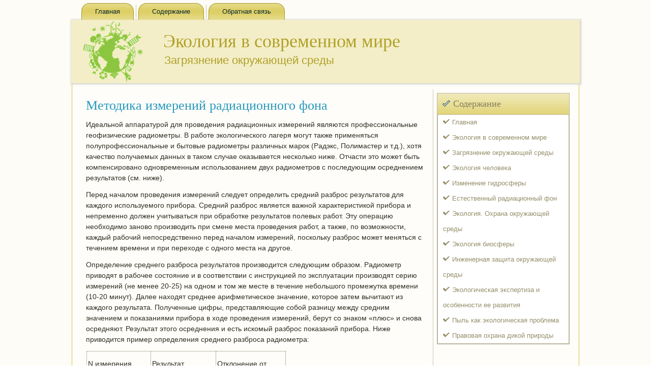

--- FILE ---
content_type: text/html; charset=UTF-8
request_url: http://ingoldline.ru/innodele112-1.html
body_size: 15272
content:
    <!DOCTYPE html PUBLIC "-//W3C//DTD XHTML 1.0 Strict//EN" "http://www.w3.org/TR/xhtml1/DTD/xhtml1-strict.dtd">
    <html xmlns="http://www.w3.org/1999/xhtml">
<head>
<meta name="author" content="Ingoldline.ru" />
  <meta http-equiv="Content-Type" content="text/html; charset=utf-8" />
<link rel="shortcut icon" href="favicon.ico" type="image/x-icon" />
<title>Методика измерений радиационного фона | Естественный радиационный фон - Ingoldline.ru</title>
    <meta name="viewport" content="initial-scale = 1.0, maximum-scale =
      1.0, user-scalable = no, width = device-width">
    <!--[if lt IE 9]><script src="https://html5shiv.googlecode.com/svn/trunk/html5.js"></script><![endif]-->
    <link rel="stylesheet" href="style.css" media="screen">
    <!--[if lte IE 7]><link rel="stylesheet" href="style.ie7.css" media="screen" /><![endif]-->
    <link rel="stylesheet" href="style.responsive.css" media="all">
    <script src="jquery.js"></script>
    <script src="script.js"></script>
    <script src="script.responsive.js"></script>
    <style>.in-ec-content .in-ec-postcontent-0 .layout-item-0 { padding-right: 10px;padding-left: 10px;  }
.ie7 .in-ec-post .in-ec-layout-cell {border:none !important; padding:0 !important; }
.ie6 .in-ec-post .in-ec-layout-cell {border:none !important; padding:0 !important; }.in-ec-content .in-ec-postcontent-1 .layout-item-0 { padding-right: 10px;padding-left: 10px;  }
.ie7 .in-ec-post .in-ec-layout-cell {border:none !important; padding:0 !important; }
.ie6 .in-ec-post .in-ec-layout-cell {border:none !important; padding:0 !important; }

</style>
  </head>
  <body>
    <div id="in-ec-main">
      <nav class="in-ec-nav">
        <ul class="in-ec-hmenu">
              <li><a href="default.html">Главная</a></li>
              <li><a href="catalogst/">Содержание</a></li>
              <li><a href="contact/">Обратная связь</a></li>
        </ul>
      </nav>
      <header class="in-ec-header">
        <div class="in-ec-shapes"> </div>
        <h1 class="in-ec-headline" data-left="28.41%">Экология в современном мире</h1>
        <h2 class="in-ec-slogan" data-left="23.45%">Загрязнение окружающей среды</h2>
      </header>
      <div class="in-ec-sheet clearfix">
        <div class="in-ec-layout-wrapper">
          <div class="in-ec-content-layout">
            <div class="in-ec-content-layout-row">
              <div class="in-ec-layout-cell in-ec-content">
                <article class="in-ec-post in-ec-article">
                  <div class="in-ec-postcontent in-ec-postcontent-1
                    clearfix">
                    <div class="in-ec-content-layout">
                      <div class="in-ec-content-layout-row">
                        <div class="in-ec-layout-cell layout-item-0"
                          style="width: 100%">                 	  		    		      		    			            <h1>Методика измерений радиационного фона</h1>                <p>     <p>Идеальной аппаратурой для проведения радиационных измерений являются профессиональные геофизические радиометры. В работе экологического лагеря могут также применяться полупрофессиональные и бытовые радиометры различных марок (Радэкс, Полимастер и т.д.), хотя качество получаемых данных в таком случае оказывается несколько ниже. Отчасти это может быть компенсировано одновременным использованием двух радиометров с последующим осреднением результатов (см. ниже).     <p>Перед началом проведения измерений следует определить средний разброс результатов для каждого используемого прибора. Средний разброс является важной характеристикой прибора и непременно должен учитываться при обработке результатов полевых работ. Эту операцию необходимо заново производить при смене места проведения работ, а также, по возможности, каждый рабочий непосредственно перед началом измерений, поскольку разброс может меняться с течением времени и при переходе с одного места на другое.     <p>Определение среднего разброса результатов производится следующим образом. Радиометр приводят в рабочее состояние и в соответствии с инструкцией по эксплуатации производят серию измерений (не менее 20-25) на одном и том же месте в течение небольшого промежутка времени (10-20 минут). Далее находят среднее арифметическое значение, которое затем вычитают из каждого результата. Полученные цифры, представляющие собой разницу между средним значением и показаниями прибора в ходе проведения измерений, берут со знаком «плюс» и снова осредняют. Результат этого осреднения и есть искомый разброс показаний прибора. Ниже приводится пример определения среднего разброса радиометра: </p><table border=0 cellspacing="0" cellpadding="0" align="center"> <tr> <td width=121 valign=top >     <p>N измерения </td> <td width=123 valign=top >     <p>Результат измерения </td> <td width=132 valign=top >     <p>Отклонение от среднего </td> </tr> <tr> <td width=121 valign=top >     <p>1 </td> <td width=123 valign=top >     <p>11 мкР/ч </td> <td width=132 valign=top >     <p>0.5 мкР/ч </td> </tr> <tr> <td width=121 valign=top >     <p>2 </td> <td width=123 valign=top >     <p>12 мкР/ч </td> <td width=132 valign=top >     <p>0.5 мкР/ч </td> </tr> <tr> <td width=121 valign=top >     <p>3 </td> <td width=123 valign=top >     <p>10 мкР/ч </td> <td width=132 valign=top >     <p>1.0 мкР/ч </td> </tr> <tr> <td width=121 valign=top >     <p>… </td> <td width=123 valign=top > </td> <td width=132 valign=top > </td> </tr> <tr> <td width=121 valign=top >     <p>… </td> <td width=123 valign=top > </td> <td width=132 valign=top > </td> </tr> <tr> <td width=121 valign=top >     <p>20 </td> <td width=123 valign=top >     <p>13 мкР/ч </td> <td width=132 valign=top >     <p>2.0 мкР/ч </td> </tr> <tr> <td width=376 colspan=3 valign=top >     <p>Среднее значение - 11.5 мкР/ч </td> </tr> <tr> <td width=376 colspan=3 valign=top >     <p>Средний разброс - 1.0 мкР/ч </td> </tr> </table>     <p>В каждой точке определения радиационного фона проводят не менее 5 последовательных измерений, по результатам которых вычисляют среднее арифметическое значение. Если работа ведется двумя приборами, конечным результатом является среднее между значениями, полученными с помощью каждого из приборов. Когда точек, в которых производят измерения, много, данные и рассчитанные результаты рекомендуется оформлять в виде следующей таблицы: </p><table border=0 cellspacing="0" cellpadding="0" align="center"> <tr> <td width=47 valign=top >     <p>№ точки </td> <td width=194 colspan=5 valign=top >     <p>1-й радиометр, измерения: </td> <td width=65 valign=top >     <p>Среднее, мкР/ч </td> <td width=194 colspan=5 valign=top >     <p>2-й радиометр, измерения: </td> <td width=65 valign=top >     <p>Среднее, мкР/ч </td> <td width=73 valign=top >     <p>Конечный результат, мкР/ч </td> </tr> <tr> <td width=47 valign=top > </td> <td width=39 valign=top >     <p>1 </td> <td width=39 valign=top >     <p>2 </td> <td width=39 valign=top >     <p>3 </td> <td width=39 valign=top >     <p>4 </td> <td width=39 valign=top >     <p>5 </td> <td width=65 valign=top > </td> <td width=39 valign=top >     <p>1 </td> <td width=39 valign=top >     <p>2 </td> <td width=39 valign=top >     <p>3 </td> <td width=39 valign=top >     <p>4 </td> <td width=39 valign=top >     <p>5 </td> <td width=65 valign=top > </td> <td width=73 valign=top > </td> </tr> <tr> <td width=47 valign=top >     <p>1 </td> <td width=39 valign=top > </td> <td width=39 valign=top > </td> <td width=39 valign=top > </td> <td width=39 valign=top > </td> <td width=39 valign=top > </td> <td width=65 valign=top > </td> <td width=39 valign=top > </td> <td width=39 valign=top > </td> <td width=39 valign=top > </td> <td width=39 valign=top > </td> <td width=39 valign=top > </td> <td width=65 valign=top > </td> <td width=73 valign=top > </td> </tr> <tr> <td width=47 valign=top >     <p>2 </td> <td width=39 valign=top > </td> <td width=39 valign=top > </td> <td width=39 valign=top > </td> <td width=39 valign=top > </td> <td width=39 valign=top > </td> <td width=65 valign=top > </td> <td width=39 valign=top > </td> <td width=39 valign=top > </td> <td width=39 valign=top > </td> <td width=39 valign=top > </td> <td width=39 valign=top > </td> <td width=65 valign=top > </td> <td width=73 valign=top > </td> </tr> <tr> <td width=47 valign=top >     <p>… </td> <td width=39 valign=top > </td> <td width=39 valign=top > </td> <td width=39 valign=top > </td> <td width=39 valign=top > </td> <td width=39 valign=top > </td> <td width=65 valign=top > </td> <td width=39 valign=top > </td> <td width=39 valign=top > </td> <td width=39 valign=top > </td> <td width=39 valign=top > </td> <td width=39 valign=top > </td> <td width=65 valign=top > </td> <td width=73 valign=top > </td> </tr> <tr> <td width=47 valign=top >     <p>… </td> <td width=39 valign=top > </td> <td width=39 valign=top > </td> <td width=39 valign=top > </td> <td width=39 valign=top > </td> <td width=39 valign=top > </td> <td width=65 valign=top > </td> <td width=39 valign=top > </td> <td width=39 valign=top > </td> <td width=39 valign=top > </td> <td width=39 valign=top > </td> <td width=39 valign=top > </td> <td width=65 valign=top > </td> <td width=73 valign=top > </td> </tr> </table>             Перейти на страницу: <b>1</b>&nbsp;<a href="innodele112-2.html">2</a> <a href="innodele112-3.html">3</a> <a href="innodele112-4.html">4</a>   </p>    <h3>Другие статьи</h3>    <p>  <p><a href="innodel674.html">Природопользование и экология Мордовии</a>  	        Современная Республика Мордовия-территория с резкими  природными различиями и обилием природных границ, усиливающим контрастность  ландшафтов. Это накладывает заметный отпечаток на специфику хозяйства и  экологическую ситуацию. Благодаря проводимой экологической политике  ...  	</p></p>      			    			  			        			  				  									  						        			  <p></div>
                      </div>
                    </div>
                    </div>
                </article>
              </div>
              <div class="in-ec-layout-cell in-ec-sidebar1">
                <div class="in-ec-vmenublock clearfix">
                  <div class="in-ec-vmenublockheader">
                    <h3 class="t">Содержание</h3>
                  </div>
                  <div class="in-ec-vmenublockcontent">
                    <ul class="in-ec-vmenu">
<li><a href="default.html">Главная</a></li>
<li><a href="vsovremnmir/">Экология в современном мире</a></li>
<li><a href="zagrokrsred/">Загрязнение окружающей среды</a></li>
<li><a href="ecchelk/">Экология человека</a></li>
<li><a href="izmngidrsf/">Изменение гидросферы</a></li>
<li><a href="essteradfov/">Естественный радиационный фон</a></li>
<li><a href="ohrnokrsr/">Экология. Охрана окружающей среды</a></li>
<li><a href="bisfeco/">Экология биосферы</a></li>
<li><a href="injenzasho/">Инженерная защита окружающей среды</a></li>
<li><a href="ecspeiosob/">Экологическая экспертиза и особенности ее развития</a></li>
<li><a href="pylkaecprobl/">Пыль как экологическая проблема</a></li>
<li><a href="ohradikpriry/">Правовая охрана дикой природы</a></li>
                    </ul>
                  </div>
                </div>
                <div class="in-ec-block clearfix">
                  <div class="in-ec-blockcontent"><br />
<br />
 
<br />
 <br />
<ul><li>     <a href="http://ingoldline.ru/innodele499-1.html">Влияние человека на растительный и животный мир - Экологические проблемы биосферы - Экология в современном мире</a>
</li><br /><li>     <a href="http://ingoldline.ru/innodel29.html">Источники загрязнения окружающей среды - Экология в современном мире</a>
</li><br /><li>     <a href="http://ingoldline.ru/innodele567-1.html">Охрана окружающей среды - Усовершенствование локальной системы очистки сточных вод от нефтепродуктов и моющих средств и грунтов, загрязненных нефтепродуктами - Экология в современном мире</a>
</li></ul><br /></div>
                </div>
              </div>
            </div>
          </div>
        </div>
        <footer class="in-ec-footer">
          <br>
          <p>Copyright © Ingoldline.ru 2016-2025. All Rights Reserved.</p>
        </footer>
      </div>
    </div>
  </body>
</html>      							            

--- FILE ---
content_type: text/css
request_url: http://ingoldline.ru/style.css
body_size: 56404
content:

#in-ec-main
{
   background: #FDFCF7;
   margin:0 auto;
   font-size: 14px;
   font-family: Arial, 'Arial Unicode MS', Helvetica, Sans-Serif;
   font-weight: normal;
   font-style: normal;
   line-height: 150%;
   position: relative;
   width: 100%;
   min-height: 100%;
   left: 0;
   top: 0;
   cursor:default;
   overflow:hidden;
}
table, ul.in-ec-hmenu
{
   font-size: 14px;
   font-family: Arial, 'Arial Unicode MS', Helvetica, Sans-Serif;
   font-weight: normal;
   font-style: normal;
   line-height: 150%;
}

h1, h2, h3, h4, h5, h6, p, a, ul, ol, li
{
   margin: 0;
   padding: 0;
}

/* Reset buttons border. It's important for input and button tags. 
 * border-collapse should be separate for shadow in IE. 
 */
.in-ec-button
{
   border: 0;
   border-collapse: separate;
   -webkit-background-origin: border !important;
   -moz-background-origin: border !important;
   background-origin: border-box !important;
   background: #59BFDE;
   background: rgba(89, 191, 222, 0.8);
   border-width: 0;
   padding:0 5px;
   margin:0 auto;
   height:23px;
}

.in-ec-postcontent,
.in-ec-postheadericons,
.in-ec-postfootericons,
.in-ec-blockcontent,
ul.in-ec-vmenu a 
{
   text-align: left;
}

.in-ec-postcontent,
.in-ec-postcontent li,
.in-ec-postcontent table,
.in-ec-postcontent a,
.in-ec-postcontent a:link,
.in-ec-postcontent a:visited,
.in-ec-postcontent a.visited,
.in-ec-postcontent a:hover,
.in-ec-postcontent a.hovered
{
   font-family: Arial, 'Arial Unicode MS', Helvetica, Sans-Serif;
}

.in-ec-postcontent p
{
   margin: 12px 0;
}

.in-ec-postcontent h1, .in-ec-postcontent h1 a, .in-ec-postcontent h1 a:link, .in-ec-postcontent h1 a:visited, .in-ec-postcontent h1 a:hover,
.in-ec-postcontent h2, .in-ec-postcontent h2 a, .in-ec-postcontent h2 a:link, .in-ec-postcontent h2 a:visited, .in-ec-postcontent h2 a:hover,
.in-ec-postcontent h3, .in-ec-postcontent h3 a, .in-ec-postcontent h3 a:link, .in-ec-postcontent h3 a:visited, .in-ec-postcontent h3 a:hover,
.in-ec-postcontent h4, .in-ec-postcontent h4 a, .in-ec-postcontent h4 a:link, .in-ec-postcontent h4 a:visited, .in-ec-postcontent h4 a:hover,
.in-ec-postcontent h5, .in-ec-postcontent h5 a, .in-ec-postcontent h5 a:link, .in-ec-postcontent h5 a:visited, .in-ec-postcontent h5 a:hover,
.in-ec-postcontent h6, .in-ec-postcontent h6 a, .in-ec-postcontent h6 a:link, .in-ec-postcontent h6 a:visited, .in-ec-postcontent h6 a:hover,
.in-ec-blockheader .t, .in-ec-blockheader .t a, .in-ec-blockheader .t a:link, .in-ec-blockheader .t a:visited, .in-ec-blockheader .t a:hover,
.in-ec-vmenublockheader .t, .in-ec-vmenublockheader .t a, .in-ec-vmenublockheader .t a:link, .in-ec-vmenublockheader .t a:visited, .in-ec-vmenublockheader .t a:hover,
.in-ec-headline, .in-ec-headline a, .in-ec-headline a:link, .in-ec-headline a:visited, .in-ec-headline a:hover,
.in-ec-slogan, .in-ec-slogan a, .in-ec-slogan a:link, .in-ec-slogan a:visited, .in-ec-slogan a:hover,
.in-ec-postheader, .in-ec-postheader a, .in-ec-postheader a:link, .in-ec-postheader a:visited, .in-ec-postheader a:hover
{
   font-size: 30px;
   font-family: 'Times New Roman', Georgia, Times, Serif;
   font-weight: normal;
   font-style: normal;
   line-height: 120%;
}

.in-ec-postcontent a, .in-ec-postcontent a:link
{
   font-family: Arial, 'Arial Unicode MS', Helvetica, Sans-Serif;
   text-decoration: none;
   color: #2598BB;
}

.in-ec-postcontent a:visited, .in-ec-postcontent a.visited
{
   font-family: Arial, 'Arial Unicode MS', Helvetica, Sans-Serif;
   text-decoration: none;
   color: #837E5D;
}

.in-ec-postcontent  a:hover, .in-ec-postcontent a.hover
{
   font-family: Arial, 'Arial Unicode MS', Helvetica, Sans-Serif;
   text-decoration: underline;
   color: #3BB4D8;
}

.in-ec-postcontent h1
{
   color: #2598BB;
   margin: 10px 0 0;
   font-size: 26px;
   font-family: 'Times New Roman', Georgia, Times, Serif;
}

.in-ec-blockcontent h1
{
   margin: 10px 0 0;
   font-size: 30px;
   font-family: 'Times New Roman', Georgia, Times, Serif;
}

.in-ec-postcontent h1 a, .in-ec-postcontent h1 a:link, .in-ec-postcontent h1 a:hover, .in-ec-postcontent h1 a:visited, .in-ec-blockcontent h1 a, .in-ec-blockcontent h1 a:link, .in-ec-blockcontent h1 a:hover, .in-ec-blockcontent h1 a:visited 
{
   font-size: 30px;
   font-family: 'Times New Roman', Georgia, Times, Serif;
}

.in-ec-postcontent h2
{
   color: #2598BB;
   margin: 10px 0 0;
   font-size: 28px;
   font-family: 'Times New Roman', Georgia, Times, Serif;
}

.in-ec-blockcontent h2
{
   margin: 10px 0 0;
   font-size: 28px;
   font-family: 'Times New Roman', Georgia, Times, Serif;
}

.in-ec-postcontent h2 a, .in-ec-postcontent h2 a:link, .in-ec-postcontent h2 a:hover, .in-ec-postcontent h2 a:visited, .in-ec-blockcontent h2 a, .in-ec-blockcontent h2 a:link, .in-ec-blockcontent h2 a:hover, .in-ec-blockcontent h2 a:visited 
{
   font-size: 28px;
   font-family: 'Times New Roman', Georgia, Times, Serif;
}

.in-ec-postcontent h3
{
   color: #837E5D;
   margin: 10px 0 0;
   font-size: 22px;
   font-family: 'Times New Roman', Georgia, Times, Serif;
}

.in-ec-blockcontent h3
{
   margin: 10px 0 0;
   font-size: 26px;
   font-family: 'Times New Roman', Georgia, Times, Serif;
}

.in-ec-postcontent h3 a, .in-ec-postcontent h3 a:link, .in-ec-postcontent h3 a:hover, .in-ec-postcontent h3 a:visited, .in-ec-blockcontent h3 a, .in-ec-blockcontent h3 a:link, .in-ec-blockcontent h3 a:hover, .in-ec-blockcontent h3 a:visited 
{
   font-size: 26px;
   font-family: 'Times New Roman', Georgia, Times, Serif;
}

.in-ec-postcontent h4
{
   color: #302E22;
   margin: 10px 0 0;
   font-size: 24px;
   font-family: 'Times New Roman', Georgia, Times, Serif;
}

.in-ec-blockcontent h4
{
   margin: 10px 0 0;
   font-size: 24px;
   font-family: 'Times New Roman', Georgia, Times, Serif;
}

.in-ec-postcontent h4 a, .in-ec-postcontent h4 a:link, .in-ec-postcontent h4 a:hover, .in-ec-postcontent h4 a:visited, .in-ec-blockcontent h4 a, .in-ec-blockcontent h4 a:link, .in-ec-blockcontent h4 a:hover, .in-ec-blockcontent h4 a:visited 
{
   font-size: 24px;
   font-family: 'Times New Roman', Georgia, Times, Serif;
}

.in-ec-postcontent h5
{
   color: #302E22;
   margin: 10px 0 0;
   font-size: 20px;
   font-family: 'Times New Roman', Georgia, Times, Serif;
}

.in-ec-blockcontent h5
{
   margin: 10px 0 0;
   font-size: 20px;
   font-family: 'Times New Roman', Georgia, Times, Serif;
}

.in-ec-postcontent h5 a, .in-ec-postcontent h5 a:link, .in-ec-postcontent h5 a:hover, .in-ec-postcontent h5 a:visited, .in-ec-blockcontent h5 a, .in-ec-blockcontent h5 a:link, .in-ec-blockcontent h5 a:hover, .in-ec-blockcontent h5 a:visited 
{
   font-size: 20px;
   font-family: 'Times New Roman', Georgia, Times, Serif;
}

.in-ec-postcontent h6
{
   color: #656248;
   margin: 10px 0 0;
   font-size: 16px;
   font-family: 'Times New Roman', Georgia, Times, Serif;
}

.in-ec-blockcontent h6
{
   margin: 10px 0 0;
   font-size: 16px;
   font-family: 'Times New Roman', Georgia, Times, Serif;
}

.in-ec-postcontent h6 a, .in-ec-postcontent h6 a:link, .in-ec-postcontent h6 a:hover, .in-ec-postcontent h6 a:visited, .in-ec-blockcontent h6 a, .in-ec-blockcontent h6 a:link, .in-ec-blockcontent h6 a:hover, .in-ec-blockcontent h6 a:visited 
{
   font-size: 16px;
   font-family: 'Times New Roman', Georgia, Times, Serif;
}

header, footer, article, nav, #in-ec-hmenu-bg, .in-ec-sheet, .in-ec-hmenu a, .in-ec-vmenu a, .in-ec-slidenavigator > a, .in-ec-checkbox:before, .in-ec-radiobutton:before
{
   -webkit-background-origin: border !important;
   -moz-background-origin: border !important;
   background-origin: border-box !important;
}

header, footer, article, nav, #in-ec-hmenu-bg, .in-ec-sheet, .in-ec-slidenavigator > a, .in-ec-checkbox:before, .in-ec-radiobutton:before
{
   display: block;
   -webkit-box-sizing: border-box;
   -moz-box-sizing: border-box;
   box-sizing: border-box;
}

ul
{
   list-style-type: none;
}

ol
{
   list-style-position: inside;
}

html, body
{
   height: 100%;
}

body
{
   padding: 0;
   margin:0;
   min-width: 1000px;
   color: #302E22;
}

.in-ec-header:before, #in-ec-header-bg:before, .in-ec-layout-cell:before, .in-ec-layout-wrapper:before, .in-ec-footer:before, .in-ec-nav:before, #in-ec-hmenu-bg:before, .in-ec-sheet:before
{
   width: 100%;
   content: " ";
   display: table;
}
.in-ec-header:after, #in-ec-header-bg:after, .in-ec-layout-cell:after, .in-ec-layout-wrapper:after, .in-ec-footer:after, .in-ec-nav:after, #in-ec-hmenu-bg:after, .in-ec-sheet:after,
.cleared, .clearfix:after {
   clear: both;
   font: 0/0 serif;
   display: block;
   content: " ";
}

form
{
   padding: 0 !important;
   margin: 0 !important;
}

table.position
{
   position: relative;
   width: 100%;
   table-layout: fixed;
}

li h1, .in-ec-postcontent li h1, .in-ec-blockcontent li h1 
{
   margin:1px;
} 
li h2, .in-ec-postcontent li h2, .in-ec-blockcontent li h2 
{
   margin:1px;
} 
li h3, .in-ec-postcontent li h3, .in-ec-blockcontent li h3 
{
   margin:1px;
} 
li h4, .in-ec-postcontent li h4, .in-ec-blockcontent li h4 
{
   margin:1px;
} 
li h5, .in-ec-postcontent li h5, .in-ec-blockcontent li h5 
{
   margin:1px;
} 
li h6, .in-ec-postcontent li h6, .in-ec-blockcontent li h6 
{
   margin:1px;
} 
li p, .in-ec-postcontent li p, .in-ec-blockcontent li p 
{
   margin:1px;
}


.in-ec-shapes
{
   position: absolute;
   top: 0;
   right: 0;
   bottom: 0;
   left: 0;
   overflow: hidden;
   z-index: 0;
}

.in-ec-slider-inner {
   position: relative;
   overflow: hidden;
   width: 100%;
   height: 100%;
}

.in-ec-slidenavigator > a {
   display: inline-block;
   vertical-align: middle;
   outline-style: none;
   font-size: 1px;
}

.in-ec-slidenavigator > a:last-child {
   margin-right: 0 !important;
}

.in-ec-headline
{
  display: inline-block;
  position: absolute;
  min-width: 50px;
  top: 24px;
  left: 28.41%;
  line-height: 100%;
  margin-left: -103px !important;
  -webkit-transform: rotate(0deg);
  -moz-transform: rotate(0deg);
  -o-transform: rotate(0deg);
  -ms-transform: rotate(0deg);
  transform: rotate(0deg);
  z-index: 101;
}

.in-ec-headline, 
.in-ec-headline a, 
.in-ec-headline a:link, 
.in-ec-headline a:visited, 
.in-ec-headline a:hover
{
font-size: 36px;
font-family: 'Times New Roman', Georgia, Times, Serif;
font-weight: normal;
font-style: normal;
text-decoration: none;
text-align: left;
  padding: 0;
  margin: 0;
  color: #B0A027 !important;
  white-space: nowrap;
}
.in-ec-slogan
{
  display: inline-block;
  position: absolute;
  min-width: 50px;
  top: 69px;
  left: 23.45%;
  line-height: 100%;
  margin-left: -52px !important;
  -webkit-transform: rotate(0deg);
  -moz-transform: rotate(0deg);
  -o-transform: rotate(0deg);
  -ms-transform: rotate(0deg);
  transform: rotate(0deg);
  z-index: 102;
  white-space: nowrap;
}

.in-ec-slogan, 
.in-ec-slogan a, 
.in-ec-slogan a:link, 
.in-ec-slogan a:visited, 
.in-ec-slogan a:hover
{
font-size: 22px;
font-family: Arial, 'Arial Unicode MS', Helvetica, Sans-Serif;
text-decoration: none;
text-align: left;
  padding: 0;
  margin: 0;
  color: #B0A027 !important;
}






.in-ec-nav
{
   padding:6px 6px 0;
   margin:0 auto;
   position: relative;
   z-index: 499;
   text-align: left;
}

ul.in-ec-hmenu a, ul.in-ec-hmenu a:link, ul.in-ec-hmenu a:visited, ul.in-ec-hmenu a:hover 
{
   outline: none;
   position: relative;
   z-index: 11;
}

ul.in-ec-hmenu, ul.in-ec-hmenu ul
{
   display: block;
   margin: 0;
   padding: 0;
   border: 0;
   list-style-type: none;
}

ul.in-ec-hmenu li
{
   position: relative;
   z-index: 5;
   display: block;
   float: left;
   background: none;
   margin: 0;
   padding: 0;
   border: 0;
}

ul.in-ec-hmenu li:hover
{
   z-index: 10000;
   white-space: normal;
}

ul.in-ec-hmenu:after, ul.in-ec-hmenu ul:after
{
   content: ".";
   height: 0;
   display: block;
   visibility: hidden;
   overflow: hidden;
   clear: both;
}

ul.in-ec-hmenu, ul.in-ec-hmenu ul 
{
   min-height: 0;
}

ul.in-ec-hmenu 
{
   display: inline-block;
   vertical-align: bottom;
}

.in-ec-nav:before 
{
   content:' ';
}

.desktop .in-ec-nav{
   width: 1000px;
   padding-left: 16px;
   padding-right: 16px;
}

.in-ec-hmenu-extra1
{
   position: relative;
   display: block;
   float: left;
   width: auto;
   height: auto;
   background-position: center;
}

.in-ec-hmenu-extra2
{
   position: relative;
   display: block;
   float: right;
   width: auto;
   height: auto;
   background-position: center;
}

.in-ec-hmenu
{
   float: left;
}

.in-ec-menuitemcontainer
{
   margin:0 auto;
}
ul.in-ec-hmenu>li {
   margin-left: 9px;
}
ul.in-ec-hmenu>li:first-child {
   margin-left: 4px;
}
ul.in-ec-hmenu>li:last-child, ul.in-ec-hmenu>li.last-child {
   margin-right: 4px;
}

ul.in-ec-hmenu>li>a
{
   background: #E2D579;
   background: linear-gradient(top, #E6DC8E 0, #DED068 40%, #DDCF64 50%, #DED068 60%, #E6DC8E 100%) no-repeat;
   background: -webkit-linear-gradient(top, #E6DC8E 0, #DED068 40%, #DDCF64 50%, #DED068 60%, #E6DC8E 100%) no-repeat;
   background: -moz-linear-gradient(top, #E6DC8E 0, #DED068 40%, #DDCF64 50%, #DED068 60%, #E6DC8E 100%) no-repeat;
   background: -o-linear-gradient(top, #E6DC8E 0, #DED068 40%, #DDCF64 50%, #DED068 60%, #E6DC8E 100%) no-repeat;
   background: -ms-linear-gradient(top, #E6DC8E 0, #DED068 40%, #DDCF64 50%, #DED068 60%, #E6DC8E 100%) no-repeat;
   background: linear-gradient(top, #E6DC8E 0, #DED068 40%, #DDCF64 50%, #DED068 60%, #E6DC8E 100%) no-repeat;
   -svg-background: linear-gradient(top, #E6DC8E 0, #DED068 40%, #DDCF64 50%, #DED068 60%, #E6DC8E 100%) no-repeat;
   -webkit-border-radius:16px 16px 0 0;
   -moz-border-radius:16px 16px 0 0;
   border-radius:16px 16px 0 0;
   border:1px solid rgba(151, 137, 33, 0.8);
   border-bottom:none;
   padding:0 26px;
   margin:0 auto;
   position: relative;
   display: block;
   height: 32px;
   cursor: pointer;
   text-decoration: none;
   color: #0A2A33;
   line-height: 32px;
   text-align: center;
}

.in-ec-hmenu a, 
.in-ec-hmenu a:link, 
.in-ec-hmenu a:visited, 
.in-ec-hmenu a.active, 
.in-ec-hmenu a:hover
{
   font-size: 13px;
   font-family: Arial, 'Arial Unicode MS', Helvetica, Sans-Serif;
   font-weight: normal;
   font-style: normal;
   text-decoration: none;
   text-align: left;
}

ul.in-ec-hmenu>li>a.active
{
   background: #E2D579;
   background: linear-gradient(top, #EFE9B8 0, #D3C136 100%) no-repeat;
   background: -webkit-linear-gradient(top, #EFE9B8 0, #D3C136 100%) no-repeat;
   background: -moz-linear-gradient(top, #EFE9B8 0, #D3C136 100%) no-repeat;
   background: -o-linear-gradient(top, #EFE9B8 0, #D3C136 100%) no-repeat;
   background: -ms-linear-gradient(top, #EFE9B8 0, #D3C136 100%) no-repeat;
   background: linear-gradient(top, #EFE9B8 0, #D3C136 100%) no-repeat;
   -svg-background: linear-gradient(top, #EFE9B8 0, #D3C136 100%) no-repeat;
   -webkit-border-radius:16px 16px 0 0;
   -moz-border-radius:16px 16px 0 0;
   border-radius:16px 16px 0 0;
   border:1px solid #E2D579;
   border-bottom:none;
   padding:0 26px;
   margin:0 auto;
   color: #0E3B48;
   text-decoration: none;
}

ul.in-ec-hmenu>li>a:visited, 
ul.in-ec-hmenu>li>a:hover, 
ul.in-ec-hmenu>li:hover>a {
   text-decoration: none;
}

ul.in-ec-hmenu>li>a:hover, .desktop ul.in-ec-hmenu>li:hover>a
{
   background: #2AADD5;
   background: linear-gradient(top, #2598BB 0, #2AADD5 22%, #3FB5D9 40%, #44B7DA 50%, #3FB5D9 60%, #2AADD5 78%, #2598BB 100%) no-repeat;
   background: -webkit-linear-gradient(top, #2598BB 0, #2AADD5 22%, #3FB5D9 40%, #44B7DA 50%, #3FB5D9 60%, #2AADD5 78%, #2598BB 100%) no-repeat;
   background: -moz-linear-gradient(top, #2598BB 0, #2AADD5 22%, #3FB5D9 40%, #44B7DA 50%, #3FB5D9 60%, #2AADD5 78%, #2598BB 100%) no-repeat;
   background: -o-linear-gradient(top, #2598BB 0, #2AADD5 22%, #3FB5D9 40%, #44B7DA 50%, #3FB5D9 60%, #2AADD5 78%, #2598BB 100%) no-repeat;
   background: -ms-linear-gradient(top, #2598BB 0, #2AADD5 22%, #3FB5D9 40%, #44B7DA 50%, #3FB5D9 60%, #2AADD5 78%, #2598BB 100%) no-repeat;
   background: linear-gradient(top, #2598BB 0, #2AADD5 22%, #3FB5D9 40%, #44B7DA 50%, #3FB5D9 60%, #2AADD5 78%, #2598BB 100%) no-repeat;
   -svg-background: linear-gradient(top, #2598BB 0, #2AADD5 22%, #3FB5D9 40%, #44B7DA 50%, #3FB5D9 60%, #2AADD5 78%, #2598BB 100%) no-repeat;
   -webkit-border-radius:16px 16px 0 0;
   -moz-border-radius:16px 16px 0 0;
   border-radius:16px 16px 0 0;
   border:1px solid rgba(24, 100, 123, 0.2);
   border-bottom:none;
   padding:0 26px;
   margin:0 auto;
}
ul.in-ec-hmenu>li>a:hover, 
.desktop ul.in-ec-hmenu>li:hover>a {
   color: #000000;
   text-decoration: none;
}

ul.in-ec-hmenu>li:before
{
   position:absolute;
   display: block;
   content:' ';
   top:0;
   left:  -9px;
   width:9px;
   height: 32px;
   background: url('images/menuseparator.png') center center no-repeat;
}
ul.in-ec-hmenu>li:first-child:before{
   display:none;
}

ul.in-ec-hmenu ul
{
   display: none;
}

.in-ec-header
{
   -webkit-box-shadow:1px 1px 3px 2px rgba(0, 0, 0, 0.15);
   -moz-box-shadow:1px 1px 3px 2px rgba(0, 0, 0, 0.15);
   box-shadow:1px 1px 3px 2px rgba(0, 0, 0, 0.15);
   margin:0 auto;
   height: 125px;
   background-image: url('images/object2067140464.png'), url('images/header.jpg');
   background-position: -26px 0px, 0 0;
   background-repeat: no-repeat;
   position: relative;
   width: 1000px;
   z-index: auto !important;
}

.responsive .in-ec-header 
{
   background-image: url('images/header.jpg');
   background-position: center center;
}

.in-ec-header>.widget 
{
   position:absolute;
   z-index:101;
}

.in-ec-sheet
{
   background: #FFFFFF;
   background: rgba(255, 255, 255, 0.4);
   -webkit-border-radius:0 0 40px 40px;
   -moz-border-radius:0 0 40px 40px;
   border-radius:0 0 40px 40px;
   border:3px solid rgba(218, 203, 88, 0.4);
   border-top:none;
   padding:10px;
   margin:2px auto 0;
   position:relative;
   cursor:auto;
   width: 1000px;
   z-index: auto !important;
}

.in-ec-layout-wrapper
{
   position: relative;
   margin: 0 auto 0 auto;
   z-index: auto !important;
}

.in-ec-content-layout
{
   display: table;
   width: 100%;
   table-layout: fixed;
}

.in-ec-content-layout-row 
{
   display: table-row;
}

.in-ec-layout-cell
{
   display: table-cell;
   vertical-align: top;
}

/* need only for content layout in post content */ 
.in-ec-postcontent .in-ec-content-layout
{
   border-collapse: collapse;
}

.in-ec-breadcrumbs
{
   margin:0 auto;
}

a.in-ec-button,
a.in-ec-button:link,
a:link.in-ec-button:link,
body a.in-ec-button:link,
a.in-ec-button:visited,
body a.in-ec-button:visited,
input.in-ec-button,
button.in-ec-button
{
   text-decoration: none;
   font-size: 14px;
   font-family: Arial, 'Arial Unicode MS', Helvetica, Sans-Serif;
   font-weight: normal;
   font-style: normal;
   position:relative;
   display: inline-block;
   vertical-align: middle;
   white-space: nowrap;
   text-align: center;
   color: #000000;
   margin: 0 5px 0 0 !important;
   overflow: visible;
   cursor: pointer;
   text-indent: 0;
   line-height: 23px;
   -webkit-box-sizing: content-box;
   -moz-box-sizing: content-box;
   box-sizing: content-box;
}

.in-ec-button img
{
   margin: 0;
   vertical-align: middle;
}

.firefox2 .in-ec-button
{
   display: block;
   float: left;
}

input, select, textarea, a.in-ec-search-button span
{
   vertical-align: middle;
   font-size: 14px;
   font-family: Arial, 'Arial Unicode MS', Helvetica, Sans-Serif;
   font-weight: normal;
   font-style: normal;
}

.in-ec-block select 
{
   width:96%;
}

input.in-ec-button
{
   float: none !important;
}

.in-ec-button.active, .in-ec-button.active:hover
{
   background: #D2BF32;
   background: rgba(210, 191, 50, 0.8);
   border-width: 0;
   padding:0 5px;
   margin:0 auto;
}
.in-ec-button.active, .in-ec-button.active:hover {
   color: #2A2609 !important;
}

.in-ec-button.hover, .in-ec-button:hover
{
   background: #E2D579;
   background: rgba(226, 213, 121, 0.8);
   border-width: 0;
   padding:0 5px;
   margin:0 auto;
}
.in-ec-button.hover, .in-ec-button:hover {
   color: #000000 !important;
}

input[type="text"], input[type="password"], input[type="email"], input[type="url"], textarea
{
   background: #FFFFFF;
   background: rgba(255, 255, 255, 0.5);
   border:1px dotted #B9B59D;
   margin:0 auto;
}
input[type="text"], input[type="password"], input[type="email"], input[type="url"], textarea
{
   width: 100%;
   padding: 10px 0;
   color: #302E22 !important;
   font-size: 14px;
   font-family: Arial, 'Arial Unicode MS', Helvetica, Sans-Serif;
   font-weight: normal;
   font-style: normal;
   text-shadow: none;
}
input.in-ec-error, textarea.in-ec-error
{
   background: #FFFFFF;
   border:1px solid #E2341D;
   margin:0 auto;
}
input.in-ec-error, textarea.in-ec-error {
   color: #302E22 !important;
   font-size: 14px;
   font-family: Arial, 'Arial Unicode MS', Helvetica, Sans-Serif;
   font-weight: normal;
   font-style: normal;
}
form.in-ec-search input[type="text"]
{
   background: #FFFFFF;
   background: rgba(255, 255, 255, 0.5);
   border-radius: 0;
   border:1px dotted #B9B59D;
   margin:0 auto;
   width: 100%;
   padding: 10px 0;
   -webkit-box-sizing: border-box;
   -moz-box-sizing: border-box;
   box-sizing: border-box;
   color: #302E22 !important;
   font-size: 14px;
   font-family: Arial, 'Arial Unicode MS', Helvetica, Sans-Serif;
   font-weight: normal;
   font-style: normal;
}
form.in-ec-search 
{
   background-image: none;
   border: 0;
   display:block;
   position:relative;
   top:0;
   padding:0;
   margin:5px;
   left:0;
   line-height: 0;
}

form.in-ec-search input, a.in-ec-search-button
{
   top:0;
   right:0;
}

form.in-ec-search>input, a.in-ec-search-button{
   bottom:0;
   left:0;
   vertical-align: middle;
}

form.in-ec-search input[type="submit"], input.in-ec-search-button, a.in-ec-search-button
{
   margin:0 auto;
}
form.in-ec-search input[type="submit"], input.in-ec-search-button, a.in-ec-search-button {
   position:absolute;
   left:auto;
   display:block;
   border:none;
   background:url('images/searchicon.png') center center no-repeat;
   width:24px;
   height: 100%;
   padding:0;
   color: #000000 !important;
   cursor: pointer;
}

a.in-ec-search-button span.in-ec-search-button-text {
   display: none;
}

label.in-ec-checkbox:before
{
   background: #E3E2D8;
   background: linear-gradient(top, #DFDED2 0, #E1E0D5 40%, #E1E0D5 70%, #B9B59D 100%) no-repeat;
   background: -webkit-linear-gradient(top, #DFDED2 0, #E1E0D5 40%, #E1E0D5 70%, #B9B59D 100%) no-repeat;
   background: -moz-linear-gradient(top, #DFDED2 0, #E1E0D5 40%, #E1E0D5 70%, #B9B59D 100%) no-repeat;
   background: -o-linear-gradient(top, #DFDED2 0, #E1E0D5 40%, #E1E0D5 70%, #B9B59D 100%) no-repeat;
   background: -ms-linear-gradient(top, #DFDED2 0, #E1E0D5 40%, #E1E0D5 70%, #B9B59D 100%) no-repeat;
   background: linear-gradient(top, #DFDED2 0, #E1E0D5 40%, #E1E0D5 70%, #B9B59D 100%) no-repeat;
   -svg-background: linear-gradient(top, #DFDED2 0, #E1E0D5 40%, #E1E0D5 70%, #B9B59D 100%) no-repeat;
   -webkit-border-radius:6px;
   -moz-border-radius:6px;
   border-radius:6px;
   -webkit-box-shadow:1px 1px 2px 1px rgba(0, 0, 0, 0.25);
   -moz-box-shadow:1px 1px 2px 1px rgba(0, 0, 0, 0.25);
   box-shadow:1px 1px 2px 1px rgba(0, 0, 0, 0.25);
   border:1px solid #A6A182;
   margin:0 auto;
   width:20px;
   height:20px;
}
label.in-ec-checkbox
{
   cursor: pointer;
   font-size: 14px;
   font-family: Arial, 'Arial Unicode MS', Helvetica, Sans-Serif;
   font-weight: normal;
   font-style: normal;
   line-height: 20px;
   display: inline-block;
   color: #302E22 !important;
}

.in-ec-checkbox>input[type="checkbox"]
{
   margin: 0 5px 0 0;
}

label.in-ec-checkbox.active:before
{
   background: #84CFE7;
   background: linear-gradient(top, #88D1E7 0, #90D4E9 40%, #90D4E9 70%, #3FB5D9 100%) no-repeat;
   background: -webkit-linear-gradient(top, #88D1E7 0, #90D4E9 40%, #90D4E9 70%, #3FB5D9 100%) no-repeat;
   background: -moz-linear-gradient(top, #88D1E7 0, #90D4E9 40%, #90D4E9 70%, #3FB5D9 100%) no-repeat;
   background: -o-linear-gradient(top, #88D1E7 0, #90D4E9 40%, #90D4E9 70%, #3FB5D9 100%) no-repeat;
   background: -ms-linear-gradient(top, #88D1E7 0, #90D4E9 40%, #90D4E9 70%, #3FB5D9 100%) no-repeat;
   background: linear-gradient(top, #88D1E7 0, #90D4E9 40%, #90D4E9 70%, #3FB5D9 100%) no-repeat;
   -svg-background: linear-gradient(top, #88D1E7 0, #90D4E9 40%, #90D4E9 70%, #3FB5D9 100%) no-repeat;
   -webkit-border-radius:6px;
   -moz-border-radius:6px;
   border-radius:6px;
   -webkit-box-shadow:1px 1px 2px 1px rgba(0, 0, 0, 0.25);
   -moz-box-shadow:1px 1px 2px 1px rgba(0, 0, 0, 0.25);
   box-shadow:1px 1px 2px 1px rgba(0, 0, 0, 0.25);
   border:1px solid #A6A182;
   margin:0 auto;
   width:20px;
   height:20px;
   display: inline-block;
}

label.in-ec-checkbox.hovered:before
{
   background: #BFE6F2;
   background: linear-gradient(top, #BFE6F2 0, #C3E8F3 40%, #C3E8F3 70%, #72C9E3 100%) no-repeat;
   background: -webkit-linear-gradient(top, #BFE6F2 0, #C3E8F3 40%, #C3E8F3 70%, #72C9E3 100%) no-repeat;
   background: -moz-linear-gradient(top, #BFE6F2 0, #C3E8F3 40%, #C3E8F3 70%, #72C9E3 100%) no-repeat;
   background: -o-linear-gradient(top, #BFE6F2 0, #C3E8F3 40%, #C3E8F3 70%, #72C9E3 100%) no-repeat;
   background: -ms-linear-gradient(top, #BFE6F2 0, #C3E8F3 40%, #C3E8F3 70%, #72C9E3 100%) no-repeat;
   background: linear-gradient(top, #BFE6F2 0, #C3E8F3 40%, #C3E8F3 70%, #72C9E3 100%) no-repeat;
   -svg-background: linear-gradient(top, #BFE6F2 0, #C3E8F3 40%, #C3E8F3 70%, #72C9E3 100%) no-repeat;
   -webkit-border-radius:6px;
   -moz-border-radius:6px;
   border-radius:6px;
   -webkit-box-shadow:1px 1px 2px 1px rgba(0, 0, 0, 0.25);
   -moz-box-shadow:1px 1px 2px 1px rgba(0, 0, 0, 0.25);
   box-shadow:1px 1px 2px 1px rgba(0, 0, 0, 0.25);
   border:1px solid #A6A182;
   margin:0 auto;
   width:20px;
   height:20px;
   display: inline-block;
}

label.in-ec-radiobutton:before
{
   background: #FFFFFF;
   background: linear-gradient(top, #F0EABC 0, #F2EDC4 40%, #F2EDC4 70%, #DFD26D 100%) no-repeat;
   background: -webkit-linear-gradient(top, #F0EABC 0, #F2EDC4 40%, #F2EDC4 70%, #DFD26D 100%) no-repeat;
   background: -moz-linear-gradient(top, #F0EABC 0, #F2EDC4 40%, #F2EDC4 70%, #DFD26D 100%) no-repeat;
   background: -o-linear-gradient(top, #F0EABC 0, #F2EDC4 40%, #F2EDC4 70%, #DFD26D 100%) no-repeat;
   background: -ms-linear-gradient(top, #F0EABC 0, #F2EDC4 40%, #F2EDC4 70%, #DFD26D 100%) no-repeat;
   background: linear-gradient(top, #F0EABC 0, #F2EDC4 40%, #F2EDC4 70%, #DFD26D 100%) no-repeat;
   -svg-background: linear-gradient(top, #F0EABC 0, #F2EDC4 40%, #F2EDC4 70%, #DFD26D 100%) no-repeat;
   -webkit-border-radius:5px;
   -moz-border-radius:5px;
   border-radius:5px;
   -webkit-box-shadow:1px 1px 2px 1px rgba(0, 0, 0, 0.25);
   -moz-box-shadow:1px 1px 2px 1px rgba(0, 0, 0, 0.25);
   box-shadow:1px 1px 2px 1px rgba(0, 0, 0, 0.25);
   border:1px solid #DACB58;
   margin:0 auto;
   width:20px;
   height:20px;
}
label.in-ec-radiobutton
{
   cursor: pointer;
   font-size: 14px;
   font-family: Arial, 'Arial Unicode MS', Helvetica, Sans-Serif;
   font-weight: normal;
   font-style: normal;
   line-height: 20px;
   display: inline-block;
   color: #302E22 !important;
}

.in-ec-radiobutton>input[type="radio"]
{
   vertical-align: baseline;
   margin: 0 5px 0 0;
}

label.in-ec-radiobutton.active:before
{
   background: #84CFE7;
   background: linear-gradient(top, #88D1E7 0, #90D4E9 40%, #90D4E9 70%, #3FB5D9 100%) no-repeat;
   background: -webkit-linear-gradient(top, #88D1E7 0, #90D4E9 40%, #90D4E9 70%, #3FB5D9 100%) no-repeat;
   background: -moz-linear-gradient(top, #88D1E7 0, #90D4E9 40%, #90D4E9 70%, #3FB5D9 100%) no-repeat;
   background: -o-linear-gradient(top, #88D1E7 0, #90D4E9 40%, #90D4E9 70%, #3FB5D9 100%) no-repeat;
   background: -ms-linear-gradient(top, #88D1E7 0, #90D4E9 40%, #90D4E9 70%, #3FB5D9 100%) no-repeat;
   background: linear-gradient(top, #88D1E7 0, #90D4E9 40%, #90D4E9 70%, #3FB5D9 100%) no-repeat;
   -svg-background: linear-gradient(top, #88D1E7 0, #90D4E9 40%, #90D4E9 70%, #3FB5D9 100%) no-repeat;
   -webkit-border-radius:5px;
   -moz-border-radius:5px;
   border-radius:5px;
   -webkit-box-shadow:1px 1px 2px 1px rgba(0, 0, 0, 0.25);
   -moz-box-shadow:1px 1px 2px 1px rgba(0, 0, 0, 0.25);
   box-shadow:1px 1px 2px 1px rgba(0, 0, 0, 0.25);
   border:1px solid #A6A182;
   margin:0 auto;
   width:20px;
   height:20px;
   display: inline-block;
}

label.in-ec-radiobutton.hovered:before
{
   background: #BFE6F2;
   background: linear-gradient(top, #BFE6F2 0, #C3E8F3 40%, #C3E8F3 70%, #72C9E3 100%) no-repeat;
   background: -webkit-linear-gradient(top, #BFE6F2 0, #C3E8F3 40%, #C3E8F3 70%, #72C9E3 100%) no-repeat;
   background: -moz-linear-gradient(top, #BFE6F2 0, #C3E8F3 40%, #C3E8F3 70%, #72C9E3 100%) no-repeat;
   background: -o-linear-gradient(top, #BFE6F2 0, #C3E8F3 40%, #C3E8F3 70%, #72C9E3 100%) no-repeat;
   background: -ms-linear-gradient(top, #BFE6F2 0, #C3E8F3 40%, #C3E8F3 70%, #72C9E3 100%) no-repeat;
   background: linear-gradient(top, #BFE6F2 0, #C3E8F3 40%, #C3E8F3 70%, #72C9E3 100%) no-repeat;
   -svg-background: linear-gradient(top, #BFE6F2 0, #C3E8F3 40%, #C3E8F3 70%, #72C9E3 100%) no-repeat;
   -webkit-border-radius:5px;
   -moz-border-radius:5px;
   border-radius:5px;
   -webkit-box-shadow:1px 1px 2px 1px rgba(0, 0, 0, 0.25);
   -moz-box-shadow:1px 1px 2px 1px rgba(0, 0, 0, 0.25);
   box-shadow:1px 1px 2px 1px rgba(0, 0, 0, 0.25);
   border:1px solid #A6A182;
   margin:0 auto;
   width:20px;
   height:20px;
   display: inline-block;
}

.in-ec-comments
{
   border-top:1px dashed #CAC7B4;
   margin:0 auto;
   margin-top: 25px;
}

.in-ec-comments h2
{
   color: #302E22;
}

.in-ec-comment-inner
{
   -webkit-border-radius:4px;
   -moz-border-radius:4px;
   border-radius:4px;
   padding:7px;
   margin:0 auto;
   margin-left: 94px;
}
.in-ec-comment-avatar 
{
   float:left;
   width:80px;
   height:80px;
   padding:1px;
   background:#fff;
   border:1px solid #2AADD5;
}

.in-ec-comment-avatar>img
{
   margin:0 !important;
   border:none !important;
}

.in-ec-comment-content
{
   padding:10px 0;
   color: #302E22;
   font-family: Arial, 'Arial Unicode MS', Helvetica, Sans-Serif;
}

.in-ec-comment
{
   margin-top: 8px;
}

.in-ec-comment:first-child
{
   margin-top: 0;
}

.in-ec-comment-header
{
   color: #302E22;
   font-family: Arial, 'Arial Unicode MS', Helvetica, Sans-Serif;
}

.in-ec-comment-header a, 
.in-ec-comment-header a:link, 
.in-ec-comment-header a:visited,
.in-ec-comment-header a.visited,
.in-ec-comment-header a:hover,
.in-ec-comment-header a.hovered
{
   font-family: Arial, 'Arial Unicode MS', Helvetica, Sans-Serif;
}

.in-ec-comment-header a, .in-ec-comment-header a:link
{
   font-family: Arial, 'Arial Unicode MS', Helvetica, Sans-Serif;
   color: #145366;
}

.in-ec-comment-header a:visited, .in-ec-comment-header a.visited
{
   font-family: Arial, 'Arial Unicode MS', Helvetica, Sans-Serif;
   color: #484533;
}

.in-ec-comment-header a:hover,  .in-ec-comment-header a.hovered
{
   font-family: Arial, 'Arial Unicode MS', Helvetica, Sans-Serif;
   color: #1B6F88;
}

.in-ec-comment-content a, 
.in-ec-comment-content a:link, 
.in-ec-comment-content a:visited,
.in-ec-comment-content a.visited,
.in-ec-comment-content a:hover,
.in-ec-comment-content a.hovered
{
   font-family: Arial, 'Arial Unicode MS', Helvetica, Sans-Serif;
}

.in-ec-comment-content a, .in-ec-comment-content a:link
{
   font-family: Arial, 'Arial Unicode MS', Helvetica, Sans-Serif;
   color: #145366;
}

.in-ec-comment-content a:visited, .in-ec-comment-content a.visited
{
   font-family: Arial, 'Arial Unicode MS', Helvetica, Sans-Serif;
   color: #484533;
}

.in-ec-comment-content a:hover,  .in-ec-comment-content a.hovered
{
   font-family: Arial, 'Arial Unicode MS', Helvetica, Sans-Serif;
   color: #1B6F88;
}

.in-ec-pager
{
   background: #D4EFF7;
   background: transparent;
   -webkit-border-radius:4px;
   -moz-border-radius:4px;
   border-radius:4px;
   border:1px dotted transparent;
   padding:5px;
   margin:3px;
   text-align:center;
}

.in-ec-pager>*:last-child,
.in-ec-pager>*:last-child:hover
{
   margin-right:0;
}

.in-ec-pager>span {
   cursor:default;
}

.in-ec-pager>*
{
   background: #BFE6F2;
   background: transparent;
   border:1px solid transparent;
   padding:10px;
   margin:0 7px 0 auto;
   position:relative;
   display:inline-block;
   margin-left: 0;
}

.in-ec-pager a:link,
.in-ec-pager a:visited
{
   font-family: Arial, 'Arial Unicode MS', Helvetica, Sans-Serif;
   text-decoration: none;
   color: #0D3744
;
}

.in-ec-pager .active
{
   background: #84CFE7;
   background: transparent;
   border:1px solid transparent;
   padding:10px;
   margin:0 7px 0 auto;
   color: #1B6F88
;
}

.in-ec-pager .more
{
   background: #BFE6F2;
   background: transparent;
   border:1px solid transparent;
   margin:0 7px 0 auto;
}
.in-ec-pager a.more:link,
.in-ec-pager a.more:visited
{
   color: #433D0F
;
}
.in-ec-pager a:hover
{
   background: #84CFE7;
   border:1px solid #59BFDE;
   padding:10px;
   margin:0 7px 0 auto;
}
.in-ec-pager  a:hover,
.in-ec-pager  a.more:hover
{
   color: #262208
;
}
.in-ec-pager>*:after
{
   margin:0 0 0 auto;
   display:inline-block;
   position:absolute;
   content: ' ';
   top:0;
   width:0;
   height:100%;
   border-right:1px solid #59BFDE;
   right: -5px;
   text-decoration:none;
}

.in-ec-pager>*:last-child:after{
   display:none;
}

.in-ec-commentsform
{
   background: #F2F2ED;
   background: transparent;
   -webkit-border-radius:4px;
   -moz-border-radius:4px;
   border-radius:4px;
   padding:5px;
   margin:0 auto;
   margin-top:25px;
   color: #302E22;
}

.in-ec-commentsform h2{
   padding-bottom:10px;
   margin: 0;
   color: #302E22;
}

.in-ec-commentsform label {
   display: inline-block;
   line-height: 25px;
}

.in-ec-commentsform input:not([type=submit]), .in-ec-commentsform textarea {
   box-sizing: border-box;
   -moz-box-sizing: border-box;
   -webkit-box-sizing: border-box;
   width:100%;
   max-width:100%;
}

.in-ec-commentsform .form-submit
{
   margin-top: 15px;
}
.in-ec-vmenublock
{
   background: #EAE9E1;
   border:1px solid #B9B59D;
   margin:7px;
}
div.in-ec-vmenublock img
{
   margin: 0;
}

.in-ec-vmenublockheader
{
   background: #E9E09B;
   background: linear-gradient(top, #F0EABC 0, #E2D579 100%) no-repeat;
   background: -webkit-linear-gradient(top, #F0EABC 0, #E2D579 100%) no-repeat;
   background: -moz-linear-gradient(top, #F0EABC 0, #E2D579 100%) no-repeat;
   background: -o-linear-gradient(top, #F0EABC 0, #E2D579 100%) no-repeat;
   background: -ms-linear-gradient(top, #F0EABC 0, #E2D579 100%) no-repeat;
   background: linear-gradient(top, #F0EABC 0, #E2D579 100%) no-repeat;
   -svg-background: linear-gradient(top, #F0EABC 0, #E2D579 100%) no-repeat;
   padding:10px 0;
   margin:0 auto;
}
.in-ec-vmenublockheader .t,
.in-ec-vmenublockheader .t a,
.in-ec-vmenublockheader .t a:link,
.in-ec-vmenublockheader .t a:visited, 
.in-ec-vmenublockheader .t a:hover
{
   color: #837E5D;
   font-size: 18px;
   font-family: 'Times New Roman', Georgia, Times, Serif;
   font-weight: normal;
   font-style: normal;
   margin: 0 10px;
}

.in-ec-vmenublockheader .t:before
{
   content:url('images/vmenublockheadericon.png');
   margin-right:6px;
   bottom: 2px;
   position:relative;
   display:inline-block;
   vertical-align:middle;
   font-size:0;
   line-height:0;
}
.opera .in-ec-vmenublockheader .t:before
{
   /* Vertical-align:middle in Opera doesn't need additional offset */
    bottom: 0;
}

.in-ec-vmenublockcontent
{
   background: #E3E2D8;
   border:1px solid #B9B59D;
   margin:0 auto;
}

ul.in-ec-vmenu, ul.in-ec-vmenu ul
{
   list-style: none;
   display: block;
}

ul.in-ec-vmenu, ul.in-ec-vmenu li
{
   display: block;
   margin: 0;
   padding: 0;
   width: auto;
   line-height: 0;
}

ul.in-ec-vmenu
{
   margin-top: 0;
   margin-bottom: 0;
}

ul.in-ec-vmenu ul
{
   display: none;
   position:relative;
}

ul.in-ec-vmenu ul.active
{
   display: block;
}

ul.in-ec-vmenu>li>a
{
   background: #FFFFFF;
   padding:0 10px;
   margin:0 auto;
   color: #958F6A;
   min-height: 30px;
   line-height: 30px;
}
ul.in-ec-vmenu a 
{
   display: block;
   cursor: pointer;
   z-index: 1;
   font-size: 13px;
   font-family: Arial, 'Arial Unicode MS', Helvetica, Sans-Serif;
   font-weight: normal;
   font-style: normal;
   text-decoration: none;
   position:relative;
}

ul.in-ec-vmenu li{
   position:relative;
}

ul.in-ec-vmenu>li
{
   margin-top: 0;
}
ul.in-ec-vmenu>li>ul
{
   margin-top: 0;
}
ul.in-ec-vmenu>li:first-child
{
   margin-top:0;
}

ul.in-ec-vmenu>li>a:before
{
   content:url('images/vmenuitemicon.png');
   margin-right:5px;
   bottom: 2px;
   position:relative;
   display:inline-block;
   vertical-align:middle;
   font-size:0;
   line-height:0;
}
.opera ul.in-ec-vmenu>li>a:before
{
   /* Vertical-align:middle in Opera doesn't need additional offset */
    bottom: 0;
}

ul.in-ec-vmenu>li>a.active:before
{
   content:url('images/vmenuactiveitemicon.png');
   margin-right:5px;
   bottom: 2px;
   position:relative;
   display:inline-block;
   vertical-align:middle;
   font-size:0;
   line-height:0;
}
.opera ul.in-ec-vmenu>li>a.active:before
{
   /* Vertical-align:middle in Opera doesn't need additional offset */
    bottom: 0;
}

ul.in-ec-vmenu>li>a:hover:before,  ul.in-ec-vmenu>li>a.active:hover:before,  ul.in-ec-vmenu>li:hover>a:before,  ul.in-ec-vmenu>li:hover>a.active:before
{
   content:url('images/vmenuhovereditemicon.png');
   margin-right:5px;
   bottom: 2px;
   position:relative;
   display:inline-block;
   vertical-align:middle;
   font-size:0;
   line-height:0;
}
.opera ul.in-ec-vmenu>li>a:hover:before, .opera   ul.in-ec-vmenu>li>a.active:hover:before, .opera   ul.in-ec-vmenu>li:hover>a:before, .opera   ul.in-ec-vmenu>li:hover>a.active:before
{
   /* Vertical-align:middle in Opera doesn't need additional offset */
    bottom: 0;
}

ul.in-ec-vmenu>li>a:hover, ul.in-ec-vmenu>li>a.active:hover
{
   background: #B8A728;
   padding:0 10px;
   margin:0 auto;
}
ul.in-ec-vmenu>li>a:hover, ul.in-ec-vmenu>li>a.active:hover
{
   text-decoration: underline;
}

ul.in-ec-vmenu a:hover, ul.in-ec-vmenu a.active:hover 
{
   color: #F4EFCD;
}

ul.in-ec-vmenu>li>a.active:hover>span.border-top, ul.in-ec-vmenu>li>a.active:hover>span.border-bottom 
{
   background-color: transparent;
}

ul.in-ec-vmenu>li>a.active
{
   background: #FFFFFF;
   padding:0 10px;
   margin:0 auto;
   text-decoration: none;
   color: #88D1E7;
}

.in-ec-block
{
   padding:3px;
   margin:7px;
}
div.in-ec-block img
{
   border: none;
   margin: 10px;
}

.in-ec-blockcontent
{
   margin:0 auto;
   color: #302E22;
   font-size: 14px;
   font-family: Arial, 'Arial Unicode MS', Helvetica, Sans-Serif;
   line-height: 150%;
}
.in-ec-blockcontent table,
.in-ec-blockcontent li, 
.in-ec-blockcontent a,
.in-ec-blockcontent a:link,
.in-ec-blockcontent a:visited,
.in-ec-blockcontent a:hover
{
   color: #302E22;
   font-size: 14px;
   font-family: Arial, 'Arial Unicode MS', Helvetica, Sans-Serif;
   line-height: 150%;
}

.in-ec-blockcontent p
{
   margin: 0 5px;
}

.in-ec-blockcontent a, .in-ec-blockcontent a:link
{
   color: #2598BB;
   font-family: Arial, 'Arial Unicode MS', Helvetica, Sans-Serif;
   font-weight: bold;
   font-style: normal;
   text-decoration: none;
}

.in-ec-blockcontent a:visited, .in-ec-blockcontent a.visited
{
   color: #ACA88B;
   font-family: Arial, 'Arial Unicode MS', Helvetica, Sans-Serif;
   font-weight: bold;
   font-style: normal;
   text-decoration: none;
}

.in-ec-blockcontent a:hover, .in-ec-blockcontent a.hover
{
   color: #3BB4D8;
   font-family: Arial, 'Arial Unicode MS', Helvetica, Sans-Serif;
   font-weight: bold;
   font-style: normal;
   text-decoration: none;
}
.in-ec-block ul>li:before
{
   content:url('images/blockbullets.png');
   margin-right:6px;
   bottom: 2px;
   position:relative;
   display:inline-block;
   vertical-align:middle;
   font-size:0;
   line-height:0;
   margin-left: -11px;
}
.opera .in-ec-block ul>li:before
{
   /* Vertical-align:middle in Opera doesn't need additional offset */
    bottom: 0;
}

.in-ec-block li
{
   font-size: 13px;
   font-family: Arial, 'Arial Unicode MS', Helvetica, Sans-Serif;
   line-height: 150%;
   color: #484533;
}

.in-ec-block ul>li, .in-ec-block ol
{
   padding: 0;
}

.in-ec-block ul>li
{
   padding-left: 11px;
}

.in-ec-post
{
   padding:3px;
   margin:3px;
}
a img
{
   border: 0;
}

.in-ec-article img, img.in-ec-article, .in-ec-block img, .in-ec-footer img
{
   border: 3px double #CAC7B4;
   margin: 7px 7px 7px 7px;
}

.in-ec-metadata-icons img
{
   border: none;
   vertical-align: middle;
   margin: 2px;
}

.in-ec-article table, table.in-ec-article
{
   border-collapse: collapse;
   margin: 1px;
}

.in-ec-post .in-ec-content-layout-br
{
   height: 0;
}

.in-ec-article th, .in-ec-article td
{
   padding: 2px;
   border: dotted 1px #7A7657;
   vertical-align: top;
   text-align: left;
}

.in-ec-article th
{
   text-align: center;
   vertical-align: middle;
   padding: 7px;
}

pre
{
   overflow: auto;
   padding: 0.1em;
}

.preview-cms-logo
{
   border: 0;
   margin: 1em 1em 0 0;
   float: left;
}

.image-caption-wrapper
{
   padding: 7px 7px 7px 7px;
   -webkit-box-sizing: border-box;
   -moz-box-sizing: border-box;
   box-sizing: border-box;
}

.image-caption-wrapper img
{
   margin: 0 !important;
   -webkit-box-sizing: border-box;
   -moz-box-sizing: border-box;
   box-sizing: border-box;
}

.image-caption-wrapper div.in-ec-collage
{
   margin: 0 !important;
   -webkit-box-sizing: border-box;
   -moz-box-sizing: border-box;
   box-sizing: border-box;
}

.image-caption-wrapper p
{
   font-size: 80%;
   text-align: right;
   margin: 0;
}

.in-ec-postheader
{
   color: #145366;
   margin: 6px 0;
   font-size: 26px;
   font-family: 'Times New Roman', Georgia, Times, Serif;
   font-weight: normal;
   font-style: normal;
}

.in-ec-postheader a, 
.in-ec-postheader a:link, 
.in-ec-postheader a:visited,
.in-ec-postheader a.visited,
.in-ec-postheader a:hover,
.in-ec-postheader a.hovered
{
   font-size: 26px;
   font-family: 'Times New Roman', Georgia, Times, Serif;
   font-weight: normal;
   font-style: normal;
}

.in-ec-postheader a, .in-ec-postheader a:link
{
   font-family: 'Times New Roman', Georgia, Times, Serif;
   text-decoration: none;
   text-align: left;
   color: #2598BB;
}

.in-ec-postheader a:visited, .in-ec-postheader a.visited
{
   font-family: 'Times New Roman', Georgia, Times, Serif;
   text-decoration: none;
   color: #837E5D;
}

.in-ec-postheader a:hover,  .in-ec-postheader a.hovered
{
   font-family: 'Times New Roman', Georgia, Times, Serif;
   text-decoration: none;
   color: #3BB4D8;
}

.in-ec-postcontent ul>li:before,  .in-ec-post ul>li:before,  .in-ec-textblock ul>li:before
{
   content:url('images/postbullets.png');
   margin-right:6px;
   bottom: 2px;
   position:relative;
   display:inline-block;
   vertical-align:middle;
   font-size:0;
   line-height:0;
}
.opera .in-ec-postcontent ul>li:before, .opera   .in-ec-post ul>li:before, .opera   .in-ec-textblock ul>li:before
{
   /* Vertical-align:middle in Opera doesn't need additional offset */
    bottom: 0;
}

.in-ec-postcontent li, .in-ec-post li, .in-ec-textblock li
{
   font-family: Arial, 'Arial Unicode MS', Helvetica, Sans-Serif;
   color: #484533;
   margin: 5px 0 5px 13px;
}

.in-ec-postcontent ul>li, .in-ec-post ul>li, .in-ec-textblock ul>li, .in-ec-postcontent ol, .in-ec-post ol, .in-ec-textblock ol
{
   padding: 0;
}

.in-ec-postcontent ul>li, .in-ec-post ul>li, .in-ec-textblock ul>li
{
   padding-left: 11px;
}

.in-ec-postcontent ul>li:before,  .in-ec-post ul>li:before,  .in-ec-textblock ul>li:before
{
   margin-left: -11px;
}

.in-ec-postcontent ol, .in-ec-post ol, .in-ec-textblock ol, .in-ec-postcontent ul, .in-ec-post ul, .in-ec-textblock ul
{
   margin: 1em 0 1em 13px;
}

.in-ec-postcontent li ol, .in-ec-post li ol, .in-ec-textblock li ol, .in-ec-postcontent li ul, .in-ec-post li ul, .in-ec-textblock li ul
{
   margin: 0.5em 0 0.5em 13px;
}

.in-ec-postcontent li, .in-ec-post li, .in-ec-textblock li
{
   margin: 5px 0 5px 0;
}

.in-ec-postcontent ol>li, .in-ec-post ol>li, .in-ec-textblock ol>li
{
   /* overrides overflow for "ul li" and sets the default value */
  overflow: visible;
}

.in-ec-postcontent ul>li, .in-ec-post ul>li, .in-ec-textblock ul>li
{
   /* makes "ul li" not to align behind the image if they are in the same line */
  overflow-x: visible;
   overflow-y: hidden;
}

blockquote
{
   background: #E3E2D8 url('images/postquote.png') no-repeat scroll;
   border:1px solid #CAC7B4;
   padding:15px 15px 15px 52px;
   margin:0 0 0 15px;
   color: #12110D;
   font-family: Arial, 'Arial Unicode MS', Helvetica, Sans-Serif;
   font-weight: normal;
   font-style: italic;
   /* makes block not to align behind the image if they are in the same line */
  overflow: auto;
   clear:both;
}
blockquote a, .in-ec-postcontent blockquote a, .in-ec-blockcontent blockquote a, .in-ec-footer blockquote a,
blockquote a:link, .in-ec-postcontent blockquote a:link, .in-ec-blockcontent blockquote a:link, .in-ec-footer blockquote a:link,
blockquote a:visited, .in-ec-postcontent blockquote a:visited, .in-ec-blockcontent blockquote a:visited, .in-ec-footer blockquote a:visited,
blockquote a:hover, .in-ec-postcontent blockquote a:hover, .in-ec-blockcontent blockquote a:hover, .in-ec-footer blockquote a:hover
{
   color: #12110D;
   font-family: Arial, 'Arial Unicode MS', Helvetica, Sans-Serif;
   font-weight: normal;
   font-style: italic;
}

/* Override native 'p' margins*/
blockquote p,
.in-ec-postcontent blockquote p,
.in-ec-blockcontent blockquote p,
.in-ec-footer blockquote p
{
   margin: 0;
}

.Sorter img
{
   border:0;
   vertical-align:middle;
   padding:0;
   margin:0;
   position:static;
   z-index:1;
   width: 12px;
   height: 6px;
}

.Sorter a
{
   position:relative;
   font-family: Arial, 'Arial Unicode MS', Helvetica, Sans-Serif;
   color: #2187A6;
}

.Sorter a:link
{
   font-family: Arial, 'Arial Unicode MS', Helvetica, Sans-Serif;
   color: #2187A6;
}

.Sorter a:visited, .Sorter a.visited
{
   font-family: Arial, 'Arial Unicode MS', Helvetica, Sans-Serif;
   color: #2187A6;
}

.Sorter a:hover, .Sorter a.hover
{
   font-family: Arial, 'Arial Unicode MS', Helvetica, Sans-Serif;
   color: #18647B;
}

.Sorter
{
   font-family: Arial, 'Arial Unicode MS', Helvetica, Sans-Serif;
   color:#145366;
}

.in-ec-footer
{
   background: #84CFE7;
   background: transparent;
   -webkit-border-radius:0 0 27px 27px;
   -moz-border-radius:0 0 27px 27px;
   border-radius:0 0 27px 27px;
   border-top:1px dotted #CAC7B4;
   padding:10px;
   margin:0 auto;
   position: relative;
   color: #0D3744;
   font-size: 13px;
   font-family: Arial, 'Arial Unicode MS', Helvetica, Sans-Serif;
   text-align: center;
}

.in-ec-footer a,
.in-ec-footer a:link,
.in-ec-footer a:visited,
.in-ec-footer a:hover,
.in-ec-footer td, 
.in-ec-footer th,
.in-ec-footer caption
{
   color: #0D3744;
   font-size: 13px;
   font-family: Arial, 'Arial Unicode MS', Helvetica, Sans-Serif;
}

.in-ec-footer p 
{
   padding:0;
   text-align: center;
}

.in-ec-footer a,
.in-ec-footer a:link
{
   color: #2598BB;
   font-family: Arial, 'Arial Unicode MS', Helvetica, Sans-Serif;
   text-decoration: none;
}

.in-ec-footer a:visited
{
   color: #837E5D;
   font-family: Arial, 'Arial Unicode MS', Helvetica, Sans-Serif;
   text-decoration: none;
}

.in-ec-footer a:hover
{
   color: #145366;
   font-family: Arial, 'Arial Unicode MS', Helvetica, Sans-Serif;
   text-decoration: none;
}

.in-ec-footer h1
{
   color: #2AADD5;
   font-family: 'Times New Roman', Georgia, Times, Serif;
}

.in-ec-footer h2
{
   color: #2AADD5;
   font-family: 'Times New Roman', Georgia, Times, Serif;
}

.in-ec-footer h3
{
   color: #A6A182;
   font-family: 'Times New Roman', Georgia, Times, Serif;
}

.in-ec-footer h4
{
   color: #958F6A;
   font-family: 'Times New Roman', Georgia, Times, Serif;
}

.in-ec-footer h5
{
   color: #958F6A;
   font-family: 'Times New Roman', Georgia, Times, Serif;
}

.in-ec-footer h6
{
   color: #958F6A;
   font-family: 'Times New Roman', Georgia, Times, Serif;
}

.in-ec-footer img
{
   border: none;
   margin: 3px;
}

.in-ec-rss-tag-icon
{
   background:  url('images/footerrssicon.png') no-repeat scroll;
   margin:0 auto;
   min-height:32px;
   min-width:32px;
   display: inline-block;
   text-indent: 35px;
   background-position: left center;
}

.in-ec-rss-tag-icon:empty
{
   vertical-align: middle;
}

.in-ec-facebook-tag-icon
{
   background:  url('images/footerfacebookicon.png') no-repeat scroll;
   margin:0 auto;
   min-height:32px;
   min-width:32px;
   display: inline-block;
   text-indent: 35px;
   background-position: left center;
}

.in-ec-facebook-tag-icon:empty
{
   vertical-align: middle;
}

.in-ec-twitter-tag-icon
{
   background:  url('images/footertwittericon.png') no-repeat scroll;
   margin:0 auto;
   min-height:33px;
   min-width:32px;
   display: inline-block;
   text-indent: 35px;
   background-position: left center;
}

.in-ec-twitter-tag-icon:empty
{
   vertical-align: middle;
}

.in-ec-footer ul>li:before
{
   content:url('images/footerbullets.png');
   margin-right:6px;
   bottom: 2px;
   position:relative;
   display:inline-block;
   vertical-align:middle;
   font-size:0;
   line-height:0;
   margin-left: -16px;
}
.opera .in-ec-footer ul>li:before
{
   /* Vertical-align:middle in Opera doesn't need additional offset */
    bottom: 0;
}

.in-ec-footer li
{
   font-size: 14px;
   font-family: Arial, 'Arial Unicode MS', Helvetica, Sans-Serif;
   line-height: 125%;
   color: #484533;
}

.in-ec-footer ul>li, .in-ec-footer ol
{
   padding: 0;
}

.in-ec-footer ul>li
{
   padding-left: 16px;
}

.in-ec-page-footer, 
.in-ec-page-footer a,
.in-ec-page-footer a:link,
.in-ec-page-footer a:visited,
.in-ec-page-footer a:hover
{
   font-family: Arial;
   font-size: 10px;
   letter-spacing: normal;
   word-spacing: normal;
   font-style: normal;
   font-weight: normal;
   text-decoration: underline;
   color: #1D7691;
}

.in-ec-page-footer
{
   position: relative;
   z-index: auto !important;
   padding: 1em;
   text-align: center !important;
   text-decoration: none;
   color: #656248;
}

.in-ec-lightbox-wrapper 
{
   background: #333;
   background: rgba(0, 0, 0, .8);
   bottom: 0;
   left: 0;
   padding: 0 100px;
   position: fixed;
   right: 0;
   text-align: center;
   top: 0;
   z-index: 1000000;
}

.in-ec-lightbox,
.in-ec-lightbox-wrapper .in-ec-lightbox-image
{
   cursor: pointer;
}

.in-ec-lightbox-wrapper .in-ec-lightbox-image
{
   border: 6px solid #fff;
   border-radius: 3px;
   display: none;
   max-width: 100%;
   vertical-align: middle;
}

.in-ec-lightbox-wrapper .in-ec-lightbox-image.active
{
   display: inline-block;
}

.in-ec-lightbox-wrapper .lightbox-error
{
   background: #fff;
   border: 1px solid #b4b4b4;
   border-radius: 10px;
   box-shadow: 0 2px 5px #333;
   height: 80px;
   opacity: .95;
   padding: 20px;
   position: fixed;
   width: 300px;
   z-index: 100;
}

.in-ec-lightbox-wrapper .loading
{
   background: #fff url('images/preloader-01.gif') center center no-repeat;
   border: 1px solid #b4b4b4;
   border-radius: 10px;
   box-shadow: 0 2px 5px #333;
   height: 32px;
   opacity: .5;
   padding: 10px;
   position: fixed;
   width: 32px;
   z-index: 10100;
}

.in-ec-lightbox-wrapper .arrow
{
   cursor: pointer;
   height: 100px;
   opacity: .5;
   filter: alpha(opacity=50);
   position: fixed;
   width: 82px;
   z-index: 10003;
}

.in-ec-lightbox-wrapper .arrow.left
{
   left: 9px;
}

.in-ec-lightbox-wrapper .arrow.right
{
   right: 9px;
}

.in-ec-lightbox-wrapper .arrow:hover
{
   opacity: 1;
   filter: alpha(opacity=100);
}

.in-ec-lightbox-wrapper .arrow.disabled 
{
   display: none;
}

.in-ec-lightbox-wrapper .arrow-t, 
.in-ec-lightbox-wrapper .arrow-b
{
   background-color: #fff;
   border-radius: 3px;
   height: 6px;
   left: 26px;
   position: relative;
   width: 30px;
}

.in-ec-lightbox-wrapper .arrow-t
{
   top: 38px;
}

.in-ec-lightbox-wrapper .arrow-b
{
   top: 50px;
}

.in-ec-lightbox-wrapper .close
{
   cursor: pointer;
   height: 22px;
   opacity: .5;
   filter: alpha(opacity=50);
   position: fixed;
   right: 39px;
   top: 30px;
   width: 22px;
   z-index: 10003;
}

.in-ec-lightbox-wrapper .close:hover 
{
   opacity: 1;
   filter: alpha(opacity=100);
}

.in-ec-lightbox-wrapper .close .cw, 
.in-ec-lightbox-wrapper .close .ccw
{
   background-color: #fff;
   border-radius: 3px;
   height: 6px;
   position: absolute;
   left: -4px;
   top: 8px;
   width: 30px;
}

.in-ec-lightbox-wrapper .cw
{
   transform: rotate(45deg);
   -ms-transform: rotate(45deg);
   /* IE 9 */
    -webkit-transform: rotate(45deg);
   /* Safari and Chrome */
    -o-transform: rotate(45deg);
   /* Opera */
    -moz-transform: rotate(45deg);
/* Firefox */}

.in-ec-lightbox-wrapper .ccw
{
   transform: rotate(-45deg);
   -ms-transform: rotate(-45deg);
   /* IE 9 */
    -webkit-transform: rotate(-45deg);
   /* Safari and Chrome */
    -o-transform: rotate(-45deg);
   /* Opera */
    -moz-transform: rotate(-45deg);
/* Firefox */}

.in-ec-lightbox-wrapper .close-alt, 
.in-ec-lightbox-wrapper .arrow-right-alt, 
.in-ec-lightbox-wrapper .arrow-left-alt 
{
   color: #fff;
   display: none;
   font-size: 2.5em;
   line-height: 100%;
}

.ie8 .in-ec-lightbox-wrapper .close-alt, 
.ie8 .in-ec-lightbox-wrapper .arrow-right-alt, 
.ie8 .in-ec-lightbox-wrapper .arrow-left-alt 
{
   display: block;
}

.ie8 .in-ec-lightbox-wrapper .cw, 
.ie8 .in-ec-lightbox-wrapper .ccw 
{
   display: none;
}

.in-ec-content-layout .in-ec-content
{
   margin:0 auto;
}

.in-ec-content-layout .in-ec-sidebar1
{
   border-left:1px solid #CAC7B4;
   margin:0 auto;
   width: 275px;
}

/* Begin Additional CSS Styles */
a:link, a.link
{
  text-decoration: underline;
  color: #185584
}

a:visited, a.visited
{

  color: #185584
}

a:hover, a.hover
{

  text-decoration: none;
  color: #185584
}
/* End Additional CSS Styles */


--- FILE ---
content_type: text/css
request_url: http://ingoldline.ru/style.responsive.css
body_size: 8188
content:

.responsive body
{
   min-width: 240px;
}
  
.responsive .in-ec-content-layout img,
.responsive .in-ec-content-layout video
{
   max-width: 100%;
   height: auto !important;
}

.responsive.responsive-phone .in-ec-content-layout img 
{
   float: none !important;
}
    
.responsive .in-ec-content-layout .in-ec-sidebar0, 
.responsive .in-ec-content-layout .in-ec-sidebar1, 
.responsive .in-ec-content-layout .in-ec-sidebar2 
{
   width: auto !important;
}
    
.responsive .in-ec-content-layout, 
.responsive .in-ec-content-layout-row, 
.responsive .in-ec-layout-cell 
{
   display: block;
}
    
.responsive .image-caption-wrapper 
{
   width: auto;
}

.responsive.responsive-tablet .in-ec-vmenublock,
.responsive.responsive-tablet .in-ec-block
{
   margin-left: 1%;
   margin-right: 1%;
   width: 48%;
   float: left;
   -webkit-box-sizing: border-box;
   -moz-box-sizing: border-box;
   box-sizing: border-box;
}

.responsive .in-ec-responsive-embed 
{
   position: relative;
   padding-bottom: 56.25%;
   /* 16:9 */
	height: 0;
}

.responsive .in-ec-responsive-embed iframe,
.responsive .in-ec-responsive-embed object,
.responsive .in-ec-responsive-embed embed
{
   position: absolute;
   top: 0;
   left: 0;
   width: 100%;
   height: 100%;
}

/* dynamic width nav */
.in-ec-nav .in-ec-menu-btn 
{
   border: 1px solid #404040;
   border-radius: 3px;
   box-shadow: 0 0 3px 0 rgba(0, 0, 0, .2);
   display: none;
   background: -ms-linear-gradient(top, #707070 0, #000 100%);
   background: -moz-linear-gradient(top, #707070 0, #000 100%);
   background: -o-linear-gradient(top, #707070 0, #000 100%);
   background: -webkit-gradient(linear, left top, left bottom, color-stop(0, #707070), color-stop(1, #000));
   background: -webkit-linear-gradient(top, #707070 0, #000 100%);
   background: linear-gradient(to bottom, #707070 0, #000 100%);
   margin: 3px;
   padding: 5px;
   position: relative;
   width: 20px;
}

.in-ec-nav .in-ec-menu-btn span 
{
   background: #E0E0E0;
   border-radius: 2px;
   display: block;
   height: 3px;
   margin: 3px 1px;
   position: relative;
   -moz-transition: background .2s;
   -o-transition: background .2s;
   -webkit-transition: background .2s;
   transition: background .2s;
}

.in-ec-nav .in-ec-menu-btn:hover span
{
   background: #f3f3f3;
}

.responsive .in-ec-nav .in-ec-menu-btn 
{
   display: inline-block;
}

.responsive nav.in-ec-nav,
.responsive .in-ec-nav-inner
{
   width: auto !important;
   position: relative !important;
   top: auto !important;
   left: auto !important;
   right: auto !important;
   bottom: auto !important;
   margin-top: 0;
   margin-bottom: 0;
   min-width: 0;
   text-align: left !important;
}

.responsive nav.in-ec-nav
{
   min-width: 1%;
   margin-right: 1% !important;
   margin-left: 1% !important;
}

.responsive .in-ec-nav 
{
   padding-left: 0;
   padding-right: 0;
   padding-top: 3px;
   padding-bottom: 3px;
}
 
/* full width hmenu, instead of inline-block */
.responsive .in-ec-nav ul.in-ec-hmenu 
{
   display: none;
   float: none;
   text-align: center;
}

.responsive .in-ec-nav .in-ec-hmenu.visible 
{
   display: block;
}

/* elements on different lines */
.responsive .in-ec-nav ul.in-ec-hmenu li,
.in-ec-hmenu-extra1,
.in-ec-hmenu-extra2
{
   float: none;
}
  
/* horizontal margins */
.responsive .in-ec-nav ul.in-ec-hmenu>li:first-child, 
.responsive .in-ec-nav ul.in-ec-hmenu>li:last-child, 
.responsive .in-ec-nav ul.in-ec-hmenu>li
{
   margin-left: 0;
   margin-right: 0;
}
 
/* separator */ 
.responsive .in-ec-nav ul.in-ec-hmenu>li:before
{
   display: none;
}

/* vertical distance between items */
.responsive .in-ec-nav ul.in-ec-hmenu a
{
   margin-top: 1px !important;
   margin-bottom: 1px !important;
   text-align: center !important;
   height: auto;
   white-space: normal;
}

.responsive .in-ec-nav ul.in-ec-hmenu>li:first-child>a
{
   margin-top: 0 !important;
}

.responsive .in-ec-nav ul.in-ec-hmenu>li:last-child>a
{
   margin-bottom: 0 !important;
}

/* fixes for extended menu */
.responsive .in-ec-nav .ext, 
.responsive .in-ec-nav ul.in-ec-hmenu>li>ul, 
.responsive .in-ec-nav ul.in-ec-hmenu>li>ul>li,
.responsive .in-ec-nav ul.in-ec-hmenu>li>ul>li a
{
   width: auto !important;
}

/* submenu position on hover */
.responsive .in-ec-nav ul.in-ec-hmenu ul
{
   left: auto !important;
   right: auto !important;
   top: auto !important;
   bottom: auto !important;
   display: none !important;
}

.responsive .in-ec-nav ul.in-ec-hmenu>li>a
{
   border-bottom: 1px solid rgba(151, 137, 33, 0.8);
}

.responsive .in-ec-nav .in-ec-hmenu>li>a
{
   border-radius: 16px;
}

.responsive .in-ec-nav ul.in-ec-hmenu>li>a.active
{
   border-bottom: 1px solid #E2D579;
}

.responsive .in-ec-nav ul.in-ec-hmenu>li>a:hover
{
   border-bottom: 1px solid rgba(24, 100, 123, 0.2);
}

.responsive .in-ec-nav ul.in-ec-hmenu>li>ul>li:first-child:after 
{
   display: none;
}

.responsive .in-ec-header 
{
   width: auto;
   height: auto;
   min-height: 100px;
   min-width: 1%;
   margin-right: 1% !important;
   margin-left: 1% !important;
   background-position: center center !important;
   background-size: cover !important;
   background-repeat: repeat !important;
}

.responsive .in-ec-header .in-ec-headline, 
.responsive .in-ec-header .in-ec-slogan 
{
   display: block !important;
   top: 0 !important;
   left: 0 !important;
   margin: 2% !important;
}
    
.responsive .in-ec-header .in-ec-headline a, 
.responsive .in-ec-header .in-ec-slogan 
{
   white-space: normal !important;
}
  
.responsive .in-ec-header *
{
   position: relative;
   text-align: center;
   -webkit-transform: none !important;
   -moz-transform: none !important;
   -o-transform: none !important;
   -ms-transform: none !important;
   transform: none !important;
}

.responsive .in-ec-header #in-ec-flash-area,
.responsive .in-ec-header .in-ec-shapes>*
{
   display: none;
}

.responsive #in-ec-header-bg 
{
   background-position: center center !important;
   background-size: cover !important;
   background-repeat: repeat !important;
}

/* Search and other elements in header element directly */
.responsive .in-ec-header>.in-ec-textblock
{
   position: relative !important;
   display: block !important;
   margin: 1% auto !important;
   width: 75% !important;
   top: auto !important;
   right: auto !important;
   bottom: auto !important;
   left: auto !important;
}

/* For icons like facebook, rss, etc. */
.responsive .in-ec-header>.in-ec-textblock>div 
{
   width: 100%;
}
.responsive .in-ec-sheet
{
   width: auto !important;
   min-width: 240px !important;
   max-width: none;
   margin-right: 1% !important;
   margin-left: 1% !important;
   margin-top: 1% !important;
}

#in-ec-resp {
   display: none;
}

@media all and (max-width: 999px)
{
    #in-ec-resp, #in-ec-resp-t { display: block; }
    #in-ec-resp-m { display: none; }
}

@media all and (max-width: 480px)
{
    #in-ec-resp, #in-ec-resp-m { display: block; }
    #in-ec-resp-t { display: none; }
}

.responsive .in-ec-content-layout, 
.responsive .in-ec-content-layout-row, 
.responsive .in-ec-layout-cell 
{
   display: block;
}

.responsive .in-ec-layout-cell 
{
   width: auto !important;
   height: auto !important;
   border-right-width: 0 !important;
   border-left-width: 0 !important;
   border-radius: 0 !important;
}

.responsive .in-ec-content-layout:after, 
.responsive .in-ec-content-layout-row:after, 
.responsive .in-ec-layout-cell:after 
{
   content: ".";
   display: block;
   height: 0;
   clear: both;
   visibility: hidden;
}

.responsive .in-ec-post
{
   border-radius: 0;
}

.responsive .in-ec-footer-inner
{
   min-width: 0;
}

.responsive .responsive-tablet-layout-cell 
{
   width: 50% !important;
   float: left;
   -webkit-box-sizing: border-box;
   -moz-box-sizing: border-box;
   box-sizing: border-box;
}



--- FILE ---
content_type: application/javascript
request_url: http://ingoldline.ru/script.responsive.js
body_size: 15696
content:

/*jshint forin:true, noarg:true, noempty:true, eqeqeq:true, bitwise:true, strict:true, undef:true, curly:false, browser:true, jquery:false */
/*global jQuery */

var responsiveDesign = {
    isResponsive: false,
    isDesktop: false,
    isTablet: false,
    isPhone: false,
    windowWidth: 0,
    responsive: (function ($) {
        "use strict";
        return function () {
            var html = $("html");
            this.windowWidth = $(window).width();
            var triggerEvent = false;

            var isRespVisible = $("#in-ec-resp").is(":visible");
            if (isRespVisible && !this.isResponsive) {
                html.addClass("responsive").removeClass("desktop");
                this.isResponsive = true;
                this.isDesktop = false;
                triggerEvent = true;
            } else if (!isRespVisible && !this.isDesktop) {
                html.addClass("desktop").removeClass("responsive responsive-tablet responsive-phone");
                this.isResponsive = this.isTablet = this.isPhone = false;
                this.isDesktop = true;
                triggerEvent = true;
            }

            if (this.isResponsive) {
                if ($("#in-ec-resp-t").is(":visible") && !this.isTablet) {
                    html.addClass("responsive-tablet").removeClass("responsive-phone");
                    this.isTablet = true;
                    this.isPhone = false;
                    triggerEvent = true;
                } else if ($("#in-ec-resp-m").is(":visible") && !this.isPhone) {
                    html.addClass("responsive-phone").removeClass("responsive-tablet");
                    this.isTablet = false;
                    this.isPhone = true;
                    triggerEvent = true;
                }
            }

            if (triggerEvent) {
                $(window).trigger("responsive", this);
            }

            $(window).trigger("responsiveResize", this);
        };
    })(jQuery),
    initialize: (function ($) {
        "use strict";
        return function () {
            $("<div id=\"in-ec-resp\"><div id=\"in-ec-resp-m\"></div><div id=\"in-ec-resp-t\"></div></div>").appendTo("body");
            var resizeTimeout;
            $(window).resize(function () {
                clearTimeout(resizeTimeout);
                resizeTimeout = setTimeout(function () { responsiveDesign.responsive(); }, 25);
            });
            $(window).trigger("resize");
        };
    })(jQuery)
};

function responsiveAbsBg(responsiveDesign, el, bg) {
    "use strict";
    if (bg.length === 0)
        return;

    var desktopBgTop = bg.attr("data-bg-top");
    var desktopBgHeight = bg.attr("data-bg-height");

    if (responsiveDesign.isResponsive) {
        if (typeof desktopBgTop === "undefined" || desktopBgTop === false) {
            bg.attr("data-bg-top", bg.css("top"));
            bg.attr("data-bg-height", bg.css("height"));
        }

        var elTop = el.offset().top;
        var elHeight = el.outerHeight();
        bg.css("top", elTop + "px");
        bg.css("height", elHeight + "px");
    } else if (typeof desktopBgTop !== "undefined" && desktopBgTop !== false) {
        bg.css("top", desktopBgTop);
        bg.css("height", desktopBgHeight);
        bg.removeAttr("data-bg-top");
        bg.removeAttr("data-bg-height");
    }
}

var responsiveImages = (function ($) {
    "use strict";
    return function (responsiveDesign) {
        $("img[width]").each(function () {
            var img = $(this), newWidth = "", newMaxWidth = "", newHeight = "";
            if (responsiveDesign.isResponsive) {
                newWidth = "auto";
                newHeight = "auto";
                newMaxWidth = "100%";

                var widthAttr = img.attr("width");
                if (widthAttr !== null && typeof (widthAttr) === "string" && widthAttr.indexOf("%") === -1) {
                    newWidth = "100%";
                    newMaxWidth = parseInt($.trim(widthAttr), 10) + "px";
                }
            }
            img.css("width", newWidth).css("max-width", newMaxWidth).css("height", newHeight);
        });
    };
})(jQuery);

var responsiveVideos = (function ($) {
    "use strict";
    return function (responsiveDesign) {
        $("iframe,object,embed").each(function () {
            var obj = $(this);
            var container = obj.parent(".in-ec-responsive-embed");
            if (responsiveDesign.isResponsive) {
                if (container.length !== 0)
                    return;
                container = $("<div class=\"in-ec-responsive-embed\">").insertBefore(obj);
                obj.appendTo(container);
            } else if (container.length > 0) {
                obj.insertBefore(container);
                container.remove();
            }
        });
    };
})(jQuery);

var responsiveTextblocks = (function ($) {
    "use strict";
    return function (slider, responsiveDesign) {
        slider.find(".in-ec-textblock").each(function () {
            if (parseInt(slider.attr("data-width"), 10) === 0) {
                return true;
            }
            var tb = $(this);
            var c = slider.width() / slider.attr("data-width");
            tb.css({
                "height": "",
                "width": "",
                "top": "",
                "margin-left": ""
            });
            if (responsiveDesign.isResponsive) {
                var tbHeight = parseInt(tb.css("height"), 10);
                var tbWidth = parseInt(tb.css("width"), 10);
                var tbTop = parseInt(tb.css("top"), 10);
                var tbMargin = parseInt(tb.css("margin-left"), 10);
                tb.add(tb.children()).css({
                    "height": tbHeight * c,
                    "width": tbWidth * c
                });
                tb.css("top", tbTop * c);
                tb.attr("style", function (i, s) { return s + "margin-left: " + (tbMargin * c) + "px !important"; });
            }
        });
    };
})(jQuery);

var responsiveSlider = (function ($) {
    "use strict";
    return function (responsiveDesign) {
        $(".in-ec-slider").each(function () {
            var s = $(this);

            responsiveTextblocks(s, responsiveDesign);

            if (!responsiveDesign.isResponsive) {
                s.removeAttr("style");
                return;
            }

            // set size
            var initialWidth = s.attr("data-width");
            var initialHeight = s.attr("data-height");
            var c = s.width() / initialWidth;
            var h = c * initialHeight;
            s.css("height", h + "px");

            // set slider
            var obj = s.data("slider");
            if (obj && obj.settings.helper) {
                var inner = s.find(".in-ec-slider-inner");
                obj.settings.helper.updateSize(inner, { width: initialWidth, height: initialHeight });
            }
        });
    };
})(jQuery);

var responsiveCollages = (function ($) {
    "use strict";
    return function (responsiveDesign) {
        $(".in-ec-collage").each(function () {
            var collage = $(this);
            var parent = collage.closest(":not(.image-caption-wrapper, .in-ec-collage)");
            var parentWidth = parent.width();
            var collageWidth = collage.width();
            var sliderOriginalWidth = collage.children(".in-ec-slider").attr("data-width");
            if (responsiveDesign.isResponsive && collageWidth > parentWidth) {
                collage
                    .add(collage.find(".in-ec-slider"))
                    .add(collage.closest(".image-caption-wrapper"))
                    .css("width", "100%");
            } else if (!responsiveDesign.isResponsive || collageWidth > sliderOriginalWidth) {
                collage
                    .add(collage.find(".in-ec-slider"))
                    .add(collage.closest(".image-caption-wrapper"))
                    .css("width", "");
            }
        });
    };
})(jQuery);

var responsiveNavigator = (function ($) {
    "use strict";
    return function (responsiveDesign) {
        $(".in-ec-slider").each(function () {
            var currentSlider = $(this);
            var currentSliderWidth = currentSlider.width();
            var sliderNavigator = currentSlider.siblings(".in-ec-slidenavigator");
            if (sliderNavigator.length) {
                if (responsiveDesign.isResponsive) {
                    // left offset
                    var left = sliderNavigator.attr("data-left");
                    var margin = currentSliderWidth - currentSliderWidth * parseFloat(left) / 100 - sliderNavigator.outerWidth(false);
                    if (margin < 0) {
                        sliderNavigator.css("margin-left", margin);
                    }
                    // top
                    var sliderHeight = currentSlider.css("height");
                    // reset top to original value
                    sliderNavigator.css("top", "");
                    // newTop = oldTop - (sliderOrinalHeight - sliderCurrentHeight)
                    var offset = parseInt(sliderNavigator.attr("data-offset") || 0, 10);
                    sliderNavigator.css("top", parseInt(sliderNavigator.css("top"), 10) - (currentSlider.attr("data-height") - parseInt(sliderHeight, 10)) + offset);
                } else {
                    sliderNavigator.removeAttr("data-offset");
                    sliderNavigator.removeAttr("style");
                }
            }
        });
    };
})(jQuery);

jQuery(window).bind("responsive", (function ($) {
    "use strict";
    return function (event, responsiveDesign) {
        responsiveImages(responsiveDesign);
        responsiveVideos(responsiveDesign);
    
        if ($.browser.msie && $.browser.version <= 8) return;
    
        if (responsiveDesign.isResponsive) {
            $(window).on("responsiveResize.slider", function () {
                responsiveSlideshow(responsiveDesign);
            });
        } else {
            $(window).trigger("responsiveResize.slider");
            $(window).off("responsiveResize.slider");
        }
    };
})(jQuery));

function responsiveSlideshow(responsiveDesign) {
    "use strict";
    responsiveCollages(responsiveDesign); // must be first
    responsiveSlider(responsiveDesign);
    responsiveNavigator(responsiveDesign);
}






jQuery(window).bind("responsiveResize", (function ($) {
    "use strict";
    return function (event, responsiveDesign) {
        responsiveAbsBg(responsiveDesign, $("nav.in-ec-nav"), $("#in-ec-hmenu-bg"));
    };
})(jQuery));





jQuery(function($) {
    $("<a href=\"#\" class=\"in-ec-menu-btn\"><span></span><span></span><span></span></a>").insertBefore(".in-ec-hmenu").click(function(e) {
        var menu = $(this).next();
        if (menu.is(":visible")) {
            menu.slideUp("fast", function() {
                $(this).removeClass("visible").css("display", "");
            });
        } else {
            menu.slideDown("fast", function() {
                $(this).addClass("visible").css("display", "");
            });
        }
        e.preventDefault();
    });
});

var responsiveHeader = (function ($) {
    "use strict";
    return function(responsiveDesign) {
        var header = $("header.in-ec-header");
        var headerSlider = header.find(".in-ec-slider");

        if (headerSlider.length) {
            var firstSlide = headerSlider.find(".in-ec-slide-item").first();
            var slidebg = firstSlide.css("background-image").split(",");
            var previousSibling = headerSlider.prev();
            var sliderNav = headerSlider.siblings(".in-ec-slidenavigator");
            if (slidebg.length && responsiveDesign.isResponsive) {
                header.css("background-image", slidebg[slidebg.length - 1]);
                header.css("min-height", "0");
                // if prev is menu in header
                if (previousSibling.is("nav.in-ec-nav")) {
                    sliderNav.attr("data-offset", previousSibling.height());
                }
            } else {
                sliderNav.removeAttr("data-offset");
                header.removeAttr("style");
            }
        }
    };
})(jQuery);

jQuery(window).bind("responsiveResize", (function ($) {
    "use strict";
    return function (event, responsiveDesign) {
        responsiveAbsBg(responsiveDesign, $(".in-ec-header"), $("#in-ec-header-bg"));
    };
})(jQuery));

jQuery(window).bind("responsive", (function ($) {
    "use strict";
    return function (event, responsiveDesign) {
        if ($.browser.msie && $.browser.version <= 8) return;

        if (responsiveDesign.isResponsive) {
            $(window).on("responsiveResize.header", function () {
                responsiveHeader(responsiveDesign);
            });
        } else {
            $(window).trigger("responsiveResize.header");
            $(window).trigger("resize");
            $(window).off("responsiveResize.header");
        }
    };
})(jQuery));

/*global jQuery, responsiveDesign*/


var responsiveLayoutCell = (function ($) {
    "use strict";
    return function (responsiveDesign) {
        $(".in-ec-content .in-ec-content-layout-row,.in-ec-footer .in-ec-content-layout-row").each(function () {
            var row = $(this);
            var rowChildren = row.children(".in-ec-layout-cell");
            if (rowChildren.length > 1) {
                if (responsiveDesign.isTablet) {
                    rowChildren.addClass("responsive-tablet-layout-cell").each(function (i) {
                        if ((i + 1) % 2 === 0) {
                            $(this).after("<div class=\"cleared responsive-cleared\">");
                        }
                    });
                } else {
                    rowChildren.removeClass("responsive-tablet-layout-cell");
                    row.children(".responsive-cleared").remove();
                }
            }
        });
    };
})(jQuery);

jQuery(window).bind("responsive", function (event, responsiveDesign) {
    "use strict";
    responsiveLayoutCell(responsiveDesign);
});


var responsiveLayoutCell = (function ($) {
    "use strict";
    return function (responsiveDesign) {
        $(".in-ec-content .in-ec-content-layout-row,.in-ec-footer .in-ec-content-layout-row").each(function () {
            var row = $(this);
            var rowChildren = row.children(".in-ec-layout-cell");
            if (rowChildren.length > 1) {
                if (responsiveDesign.isTablet) {
                    rowChildren.addClass("responsive-tablet-layout-cell").each(function (i) {
                        if ((i + 1) % 2 === 0) {
                            $(this).after("<div class=\"cleared responsive-cleared\">");
                        }
                    });
                } else {
                    rowChildren.removeClass("responsive-tablet-layout-cell");
                    row.children(".responsive-cleared").remove();
                }
            }
        });
    };
})(jQuery);

jQuery(window).bind("responsive", function (event, responsiveDesign) {
    "use strict";
    responsiveLayoutCell(responsiveDesign);
});




if (!jQuery.browser.msie || jQuery.browser.version > 8) {
    jQuery(responsiveDesign.initialize);
}
